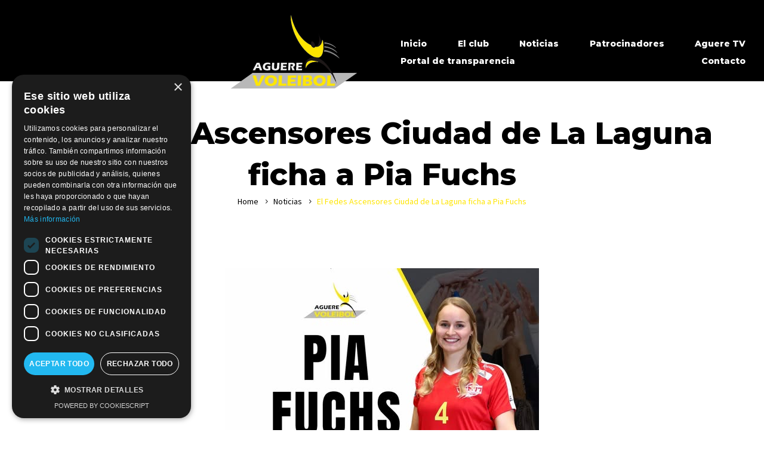

--- FILE ---
content_type: text/html; charset=UTF-8
request_url: https://cvaguere.com/el-fedes-ascensores-ciudad-de-la-laguna-ficha-a-pia-fuchs/
body_size: 17758
content:
<!DOCTYPE html>
<!--[if IE 7]>
<html class="ie ie7" lang="es" xmlns:og="https://ogp.me/ns#" xmlns:fb="https://ogp.me/ns/fb#">
<![endif]-->
<!--[if IE 8]>
<html class="ie ie8" lang="es" xmlns:og="https://ogp.me/ns#" xmlns:fb="https://ogp.me/ns/fb#">
<![endif]-->
<!--[if !(IE 7) | !(IE 8) ]><!-->
<html lang="es" xmlns:og="https://ogp.me/ns#" xmlns:fb="https://ogp.me/ns/fb#">
<!--<![endif]-->
<head>
	<meta charset="UTF-8">
	<meta name="viewport" content="width=device-width, initial-scale=1.0" />
	<link rel="profile" href="https://gmpg.org/xfn/11">
	<link rel="pingback" href="https://cvaguere.com/xmlrpc.php">
	<title>El Fedes Ascensores Ciudad de La Laguna ficha a Pia Fuchs &#8211; Club Voleibol Aguere</title>
<meta name='robots' content='max-image-preview:large' />
<script type='text/javascript' charset='UTF-8' data-cs-platform='wordpress' src='https://cdn.cookie-script.com/s/6ee704e2bb49f18b05f5986fc6c4c4ad.js' id='cookie_script-js-with'></script><link rel='dns-prefetch' href='//fonts.googleapis.com' />
<link rel="alternate" type="application/rss+xml" title="Club Voleibol Aguere &raquo; Feed" href="https://cvaguere.com/feed/" />
<link rel="alternate" title="oEmbed (JSON)" type="application/json+oembed" href="https://cvaguere.com/wp-json/oembed/1.0/embed?url=https%3A%2F%2Fcvaguere.com%2Fel-fedes-ascensores-ciudad-de-la-laguna-ficha-a-pia-fuchs%2F" />
<link rel="alternate" title="oEmbed (XML)" type="text/xml+oembed" href="https://cvaguere.com/wp-json/oembed/1.0/embed?url=https%3A%2F%2Fcvaguere.com%2Fel-fedes-ascensores-ciudad-de-la-laguna-ficha-a-pia-fuchs%2F&#038;format=xml" />
<style id='wp-img-auto-sizes-contain-inline-css' type='text/css'>
img:is([sizes=auto i],[sizes^="auto," i]){contain-intrinsic-size:3000px 1500px}
/*# sourceURL=wp-img-auto-sizes-contain-inline-css */
</style>
<link rel='stylesheet' id='thegem-preloader-css' href='https://cvaguere.com/wp-content/themes/thegem/css/thegem-preloader.css?ver=5.11.0' type='text/css' media='all' />
<style id='thegem-preloader-inline-css' type='text/css'>

		body:not(.compose-mode) .gem-icon-style-gradient span,
		body:not(.compose-mode) .gem-icon .gem-icon-half-1,
		body:not(.compose-mode) .gem-icon .gem-icon-half-2 {
			opacity: 0 !important;
			}
/*# sourceURL=thegem-preloader-inline-css */
</style>
<link rel='stylesheet' id='thegem-reset-css' href='https://cvaguere.com/wp-content/themes/thegem/css/thegem-reset.css?ver=5.11.0' type='text/css' media='all' />
<link rel='stylesheet' id='thegem-grid-css' href='https://cvaguere.com/wp-content/themes/thegem/css/thegem-grid.css?ver=5.11.0' type='text/css' media='all' />
<link rel='stylesheet' id='thegem-custom-header-css' href='https://cvaguere.com/wp-content/themes/thegem/css/thegem-custom-header.css?ver=5.11.0' type='text/css' media='all' />
<link rel='stylesheet' id='thegem-style-css' href='https://cvaguere.com/wp-content/themes/thegem/style.css?ver=5.11.0' type='text/css' media='all' />
<link rel='stylesheet' id='thegem-widgets-css' href='https://cvaguere.com/wp-content/themes/thegem/css/thegem-widgets.css?ver=5.11.0' type='text/css' media='all' />
<link rel='stylesheet' id='thegem-new-css-css' href='https://cvaguere.com/wp-content/themes/thegem/css/thegem-new-css.css?ver=5.11.0' type='text/css' media='all' />
<link rel='stylesheet' id='perevazka-css-css-css' href='https://cvaguere.com/wp-content/themes/thegem/css/thegem-perevazka-css.css?ver=5.11.0' type='text/css' media='all' />
<link rel='stylesheet' id='thegem-google-fonts-css' href='//fonts.googleapis.com/css?family=Source+Sans+Pro%3A200%2C200italic%2C300%2C300italic%2C400%2C400italic%2C600%2C600italic%2C700%2C700italic%2C900%2C900italic%7CMontserrat%3A100%2C200%2C300%2C400%2C500%2C600%2C700%2C800%2C900%2C100italic%2C200italic%2C300italic%2C400italic%2C500italic%2C600italic%2C700italic%2C800italic%2C900italic&#038;subset=cyrillic%2Ccyrillic-ext%2Cgreek%2Cgreek-ext%2Clatin%2Clatin-ext%2Cvietnamese&#038;ver=6.9' type='text/css' media='all' />
<link rel='stylesheet' id='thegem-custom-css' href='https://cvaguere.com/wp-content/uploads/thegem/css/custom-PsQPPkEz.css?ver=5.11.0' type='text/css' media='all' />
<style id='thegem-custom-inline-css' type='text/css'>
.vc_custom_1741865537226{padding-top: 15px !important;padding-bottom: 15px !important;background-color: #27272700 !important;border-color: rgba(182,197,201,0.3) !important;}
.vc_custom_1741865351507{border-bottom-width: 1px !important;padding-top: 15px !important;padding-bottom: 15px !important;background-color: #272727A6 !important;border-bottom-style: solid !important;border-color: rgba(182,197,201,0.3) !important;}
.vc_custom_1741866775424{background-color: #000000 !important;}.vc_custom_1741345462425{background-color: #FFFFFF !important;}
body .breadcrumbs .current {	color: #FFE500FF;	border-bottom: 3px solid #FFE500FF;}body .breadcrumbs a:hover {	color: #FFE500FF;}body .page-title-block .breadcrumbs-container{	text-align: center;}.page-breadcrumbs ul li a,.page-breadcrumbs ul li:not(:last-child):after{	color: #99A9B5FF;}.page-breadcrumbs ul li{	color: #3C3950FF;}.page-breadcrumbs ul li a:hover{	color: #3C3950FF;}.block-content {padding-top: 50px;}.block-content:last-of-type {padding-bottom: 110px;}.gem-slideshow,.slideshow-preloader {}#top-area {	display: block;}.header-background:before {	opacity: 0;}.header-sticky-template.header-sticked .header-background:before {	opacity: 0.8;}:root {	--header-builder-light-color: #FFFFFF;}:root {	--header-builder-light-color-hover: #464645;}@media (max-width: 991px) {#page-title {}.page-title-inner, body .breadcrumbs{padding-left: 0px;padding-right: 0px;}.page-title-excerpt {margin-top: 18px;}#page-title .page-title-title {margin-top: 0px;}.block-content {}.block-content:last-of-type {}#top-area {	display: block;}}@media (max-width: 767px) {#page-title {}.page-title-inner,body .breadcrumbs{padding-left: 0px;padding-right: 0px;}.page-title-excerpt {margin-top: 18px;}#page-title .page-title-title {margin-top: 0px;}.block-content {}.block-content:last-of-type {}#top-area {	display: block;}}
/*# sourceURL=thegem-custom-inline-css */
</style>
<link rel='stylesheet' id='js_composer_front-css' href='https://cvaguere.com/wp-content/plugins/js_composer/assets/css/js_composer.min.css?ver=8.7.2' type='text/css' media='all' />
<link rel='stylesheet' id='thegem_js_composer_front-css' href='https://cvaguere.com/wp-content/themes/thegem/css/thegem-js_composer_columns.css?ver=5.11.0' type='text/css' media='all' />
<link rel='stylesheet' id='thegem-additional-blog-1-css' href='https://cvaguere.com/wp-content/themes/thegem/css/thegem-additional-blog-1.css?ver=5.11.0' type='text/css' media='all' />
<link rel='stylesheet' id='thegem-te-logo-css' href='https://cvaguere.com/wp-content/plugins/thegem-elements/inc/templates/elements/logo/css/logo.css?ver=6.9' type='text/css' media='all' />
<link rel='stylesheet' id='thegem-te-menu-css' href='https://cvaguere.com/wp-content/plugins/thegem-elements/inc/templates/elements/menu/css/menu.css?ver=6.9' type='text/css' media='all' />
<link rel='stylesheet' id='thegem-te-menu-default-css' href='https://cvaguere.com/wp-content/plugins/thegem-elements/inc/templates/elements/menu/css/menu-default.css?ver=6.9' type='text/css' media='all' />
<link rel='stylesheet' id='thegem-te-menu-overlay-css' href='https://cvaguere.com/wp-content/plugins/thegem-elements/inc/templates/elements/menu/css/menu-overlay.css?ver=6.9' type='text/css' media='all' />
<link rel='stylesheet' id='icons-thegem-header-css' href='https://cvaguere.com/wp-content/themes/thegem/css/icons-thegem-header.css?ver=5.11.0' type='text/css' media='all' />
<link rel='stylesheet' id='thegem-te-icon-css' href='https://cvaguere.com/wp-content/plugins/thegem-elements/inc/templates/elements/icon/css/icon.css?ver=6.9' type='text/css' media='all' />
<link rel='stylesheet' id='jquery-fancybox-css' href='https://cvaguere.com/wp-content/themes/thegem/js/fancyBox/jquery.fancybox.min.css?ver=5.11.0' type='text/css' media='all' />
<link rel='stylesheet' id='thegem-vc_elements-css' href='https://cvaguere.com/wp-content/themes/thegem/css/thegem-vc_elements.css?ver=5.11.0' type='text/css' media='all' />
<style id='wp-emoji-styles-inline-css' type='text/css'>

	img.wp-smiley, img.emoji {
		display: inline !important;
		border: none !important;
		box-shadow: none !important;
		height: 1em !important;
		width: 1em !important;
		margin: 0 0.07em !important;
		vertical-align: -0.1em !important;
		background: none !important;
		padding: 0 !important;
	}
/*# sourceURL=wp-emoji-styles-inline-css */
</style>
<link rel='stylesheet' id='wp-block-library-css' href='https://cvaguere.com/wp-includes/css/dist/block-library/style.min.css?ver=6.9' type='text/css' media='all' />
<style id='wp-block-heading-inline-css' type='text/css'>
h1:where(.wp-block-heading).has-background,h2:where(.wp-block-heading).has-background,h3:where(.wp-block-heading).has-background,h4:where(.wp-block-heading).has-background,h5:where(.wp-block-heading).has-background,h6:where(.wp-block-heading).has-background{padding:1.25em 2.375em}h1.has-text-align-left[style*=writing-mode]:where([style*=vertical-lr]),h1.has-text-align-right[style*=writing-mode]:where([style*=vertical-rl]),h2.has-text-align-left[style*=writing-mode]:where([style*=vertical-lr]),h2.has-text-align-right[style*=writing-mode]:where([style*=vertical-rl]),h3.has-text-align-left[style*=writing-mode]:where([style*=vertical-lr]),h3.has-text-align-right[style*=writing-mode]:where([style*=vertical-rl]),h4.has-text-align-left[style*=writing-mode]:where([style*=vertical-lr]),h4.has-text-align-right[style*=writing-mode]:where([style*=vertical-rl]),h5.has-text-align-left[style*=writing-mode]:where([style*=vertical-lr]),h5.has-text-align-right[style*=writing-mode]:where([style*=vertical-rl]),h6.has-text-align-left[style*=writing-mode]:where([style*=vertical-lr]),h6.has-text-align-right[style*=writing-mode]:where([style*=vertical-rl]){rotate:180deg}
/*# sourceURL=https://cvaguere.com/wp-includes/blocks/heading/style.min.css */
</style>
<style id='wp-block-list-inline-css' type='text/css'>
ol,ul{box-sizing:border-box}:root :where(.wp-block-list.has-background){padding:1.25em 2.375em}
/*# sourceURL=https://cvaguere.com/wp-includes/blocks/list/style.min.css */
</style>
<style id='wp-block-paragraph-inline-css' type='text/css'>
.is-small-text{font-size:.875em}.is-regular-text{font-size:1em}.is-large-text{font-size:2.25em}.is-larger-text{font-size:3em}.has-drop-cap:not(:focus):first-letter{float:left;font-size:8.4em;font-style:normal;font-weight:100;line-height:.68;margin:.05em .1em 0 0;text-transform:uppercase}body.rtl .has-drop-cap:not(:focus):first-letter{float:none;margin-left:.1em}p.has-drop-cap.has-background{overflow:hidden}:root :where(p.has-background){padding:1.25em 2.375em}:where(p.has-text-color:not(.has-link-color)) a{color:inherit}p.has-text-align-left[style*="writing-mode:vertical-lr"],p.has-text-align-right[style*="writing-mode:vertical-rl"]{rotate:180deg}
/*# sourceURL=https://cvaguere.com/wp-includes/blocks/paragraph/style.min.css */
</style>
<style id='global-styles-inline-css' type='text/css'>
:root{--wp--preset--aspect-ratio--square: 1;--wp--preset--aspect-ratio--4-3: 4/3;--wp--preset--aspect-ratio--3-4: 3/4;--wp--preset--aspect-ratio--3-2: 3/2;--wp--preset--aspect-ratio--2-3: 2/3;--wp--preset--aspect-ratio--16-9: 16/9;--wp--preset--aspect-ratio--9-16: 9/16;--wp--preset--color--black: #000000;--wp--preset--color--cyan-bluish-gray: #abb8c3;--wp--preset--color--white: #ffffff;--wp--preset--color--pale-pink: #f78da7;--wp--preset--color--vivid-red: #cf2e2e;--wp--preset--color--luminous-vivid-orange: #ff6900;--wp--preset--color--luminous-vivid-amber: #fcb900;--wp--preset--color--light-green-cyan: #7bdcb5;--wp--preset--color--vivid-green-cyan: #00d084;--wp--preset--color--pale-cyan-blue: #8ed1fc;--wp--preset--color--vivid-cyan-blue: #0693e3;--wp--preset--color--vivid-purple: #9b51e0;--wp--preset--gradient--vivid-cyan-blue-to-vivid-purple: linear-gradient(135deg,rgb(6,147,227) 0%,rgb(155,81,224) 100%);--wp--preset--gradient--light-green-cyan-to-vivid-green-cyan: linear-gradient(135deg,rgb(122,220,180) 0%,rgb(0,208,130) 100%);--wp--preset--gradient--luminous-vivid-amber-to-luminous-vivid-orange: linear-gradient(135deg,rgb(252,185,0) 0%,rgb(255,105,0) 100%);--wp--preset--gradient--luminous-vivid-orange-to-vivid-red: linear-gradient(135deg,rgb(255,105,0) 0%,rgb(207,46,46) 100%);--wp--preset--gradient--very-light-gray-to-cyan-bluish-gray: linear-gradient(135deg,rgb(238,238,238) 0%,rgb(169,184,195) 100%);--wp--preset--gradient--cool-to-warm-spectrum: linear-gradient(135deg,rgb(74,234,220) 0%,rgb(151,120,209) 20%,rgb(207,42,186) 40%,rgb(238,44,130) 60%,rgb(251,105,98) 80%,rgb(254,248,76) 100%);--wp--preset--gradient--blush-light-purple: linear-gradient(135deg,rgb(255,206,236) 0%,rgb(152,150,240) 100%);--wp--preset--gradient--blush-bordeaux: linear-gradient(135deg,rgb(254,205,165) 0%,rgb(254,45,45) 50%,rgb(107,0,62) 100%);--wp--preset--gradient--luminous-dusk: linear-gradient(135deg,rgb(255,203,112) 0%,rgb(199,81,192) 50%,rgb(65,88,208) 100%);--wp--preset--gradient--pale-ocean: linear-gradient(135deg,rgb(255,245,203) 0%,rgb(182,227,212) 50%,rgb(51,167,181) 100%);--wp--preset--gradient--electric-grass: linear-gradient(135deg,rgb(202,248,128) 0%,rgb(113,206,126) 100%);--wp--preset--gradient--midnight: linear-gradient(135deg,rgb(2,3,129) 0%,rgb(40,116,252) 100%);--wp--preset--font-size--small: 13px;--wp--preset--font-size--medium: 20px;--wp--preset--font-size--large: 36px;--wp--preset--font-size--x-large: 42px;--wp--preset--spacing--20: 0.44rem;--wp--preset--spacing--30: 0.67rem;--wp--preset--spacing--40: 1rem;--wp--preset--spacing--50: 1.5rem;--wp--preset--spacing--60: 2.25rem;--wp--preset--spacing--70: 3.38rem;--wp--preset--spacing--80: 5.06rem;--wp--preset--shadow--natural: 6px 6px 9px rgba(0, 0, 0, 0.2);--wp--preset--shadow--deep: 12px 12px 50px rgba(0, 0, 0, 0.4);--wp--preset--shadow--sharp: 6px 6px 0px rgba(0, 0, 0, 0.2);--wp--preset--shadow--outlined: 6px 6px 0px -3px rgb(255, 255, 255), 6px 6px rgb(0, 0, 0);--wp--preset--shadow--crisp: 6px 6px 0px rgb(0, 0, 0);}:where(.is-layout-flex){gap: 0.5em;}:where(.is-layout-grid){gap: 0.5em;}body .is-layout-flex{display: flex;}.is-layout-flex{flex-wrap: wrap;align-items: center;}.is-layout-flex > :is(*, div){margin: 0;}body .is-layout-grid{display: grid;}.is-layout-grid > :is(*, div){margin: 0;}:where(.wp-block-columns.is-layout-flex){gap: 2em;}:where(.wp-block-columns.is-layout-grid){gap: 2em;}:where(.wp-block-post-template.is-layout-flex){gap: 1.25em;}:where(.wp-block-post-template.is-layout-grid){gap: 1.25em;}.has-black-color{color: var(--wp--preset--color--black) !important;}.has-cyan-bluish-gray-color{color: var(--wp--preset--color--cyan-bluish-gray) !important;}.has-white-color{color: var(--wp--preset--color--white) !important;}.has-pale-pink-color{color: var(--wp--preset--color--pale-pink) !important;}.has-vivid-red-color{color: var(--wp--preset--color--vivid-red) !important;}.has-luminous-vivid-orange-color{color: var(--wp--preset--color--luminous-vivid-orange) !important;}.has-luminous-vivid-amber-color{color: var(--wp--preset--color--luminous-vivid-amber) !important;}.has-light-green-cyan-color{color: var(--wp--preset--color--light-green-cyan) !important;}.has-vivid-green-cyan-color{color: var(--wp--preset--color--vivid-green-cyan) !important;}.has-pale-cyan-blue-color{color: var(--wp--preset--color--pale-cyan-blue) !important;}.has-vivid-cyan-blue-color{color: var(--wp--preset--color--vivid-cyan-blue) !important;}.has-vivid-purple-color{color: var(--wp--preset--color--vivid-purple) !important;}.has-black-background-color{background-color: var(--wp--preset--color--black) !important;}.has-cyan-bluish-gray-background-color{background-color: var(--wp--preset--color--cyan-bluish-gray) !important;}.has-white-background-color{background-color: var(--wp--preset--color--white) !important;}.has-pale-pink-background-color{background-color: var(--wp--preset--color--pale-pink) !important;}.has-vivid-red-background-color{background-color: var(--wp--preset--color--vivid-red) !important;}.has-luminous-vivid-orange-background-color{background-color: var(--wp--preset--color--luminous-vivid-orange) !important;}.has-luminous-vivid-amber-background-color{background-color: var(--wp--preset--color--luminous-vivid-amber) !important;}.has-light-green-cyan-background-color{background-color: var(--wp--preset--color--light-green-cyan) !important;}.has-vivid-green-cyan-background-color{background-color: var(--wp--preset--color--vivid-green-cyan) !important;}.has-pale-cyan-blue-background-color{background-color: var(--wp--preset--color--pale-cyan-blue) !important;}.has-vivid-cyan-blue-background-color{background-color: var(--wp--preset--color--vivid-cyan-blue) !important;}.has-vivid-purple-background-color{background-color: var(--wp--preset--color--vivid-purple) !important;}.has-black-border-color{border-color: var(--wp--preset--color--black) !important;}.has-cyan-bluish-gray-border-color{border-color: var(--wp--preset--color--cyan-bluish-gray) !important;}.has-white-border-color{border-color: var(--wp--preset--color--white) !important;}.has-pale-pink-border-color{border-color: var(--wp--preset--color--pale-pink) !important;}.has-vivid-red-border-color{border-color: var(--wp--preset--color--vivid-red) !important;}.has-luminous-vivid-orange-border-color{border-color: var(--wp--preset--color--luminous-vivid-orange) !important;}.has-luminous-vivid-amber-border-color{border-color: var(--wp--preset--color--luminous-vivid-amber) !important;}.has-light-green-cyan-border-color{border-color: var(--wp--preset--color--light-green-cyan) !important;}.has-vivid-green-cyan-border-color{border-color: var(--wp--preset--color--vivid-green-cyan) !important;}.has-pale-cyan-blue-border-color{border-color: var(--wp--preset--color--pale-cyan-blue) !important;}.has-vivid-cyan-blue-border-color{border-color: var(--wp--preset--color--vivid-cyan-blue) !important;}.has-vivid-purple-border-color{border-color: var(--wp--preset--color--vivid-purple) !important;}.has-vivid-cyan-blue-to-vivid-purple-gradient-background{background: var(--wp--preset--gradient--vivid-cyan-blue-to-vivid-purple) !important;}.has-light-green-cyan-to-vivid-green-cyan-gradient-background{background: var(--wp--preset--gradient--light-green-cyan-to-vivid-green-cyan) !important;}.has-luminous-vivid-amber-to-luminous-vivid-orange-gradient-background{background: var(--wp--preset--gradient--luminous-vivid-amber-to-luminous-vivid-orange) !important;}.has-luminous-vivid-orange-to-vivid-red-gradient-background{background: var(--wp--preset--gradient--luminous-vivid-orange-to-vivid-red) !important;}.has-very-light-gray-to-cyan-bluish-gray-gradient-background{background: var(--wp--preset--gradient--very-light-gray-to-cyan-bluish-gray) !important;}.has-cool-to-warm-spectrum-gradient-background{background: var(--wp--preset--gradient--cool-to-warm-spectrum) !important;}.has-blush-light-purple-gradient-background{background: var(--wp--preset--gradient--blush-light-purple) !important;}.has-blush-bordeaux-gradient-background{background: var(--wp--preset--gradient--blush-bordeaux) !important;}.has-luminous-dusk-gradient-background{background: var(--wp--preset--gradient--luminous-dusk) !important;}.has-pale-ocean-gradient-background{background: var(--wp--preset--gradient--pale-ocean) !important;}.has-electric-grass-gradient-background{background: var(--wp--preset--gradient--electric-grass) !important;}.has-midnight-gradient-background{background: var(--wp--preset--gradient--midnight) !important;}.has-small-font-size{font-size: var(--wp--preset--font-size--small) !important;}.has-medium-font-size{font-size: var(--wp--preset--font-size--medium) !important;}.has-large-font-size{font-size: var(--wp--preset--font-size--large) !important;}.has-x-large-font-size{font-size: var(--wp--preset--font-size--x-large) !important;}
/*# sourceURL=global-styles-inline-css */
</style>

<style id='classic-theme-styles-inline-css' type='text/css'>
/*! This file is auto-generated */
.wp-block-button__link{color:#fff;background-color:#32373c;border-radius:9999px;box-shadow:none;text-decoration:none;padding:calc(.667em + 2px) calc(1.333em + 2px);font-size:1.125em}.wp-block-file__button{background:#32373c;color:#fff;text-decoration:none}
/*# sourceURL=/wp-includes/css/classic-themes.min.css */
</style>
<link rel='stylesheet' id='contact-form-7-css' href='https://cvaguere.com/wp-content/plugins/contact-form-7/includes/css/styles.css?ver=6.1.4' type='text/css' media='all' />
<script type="text/javascript">function fullHeightRow() {
			var fullHeight,
				offsetTop,
				element = document.getElementsByClassName('vc_row-o-full-height')[0];
			if (element) {
				fullHeight = window.innerHeight;
				offsetTop = window.pageYOffset + element.getBoundingClientRect().top;
				if (offsetTop < fullHeight) {
					fullHeight = 100 - offsetTop / (fullHeight / 100);
					element.style.minHeight = fullHeight + 'vh'
				}
			}
		}</script><script type="text/javascript" src="https://cvaguere.com/wp-includes/js/jquery/jquery.min.js?ver=3.7.1" id="jquery-core-js"></script>
<script type="text/javascript" src="https://cvaguere.com/wp-includes/js/jquery/jquery-migrate.min.js?ver=3.4.1" id="jquery-migrate-js"></script>
<script></script><link rel="https://api.w.org/" href="https://cvaguere.com/wp-json/" /><link rel="alternate" title="JSON" type="application/json" href="https://cvaguere.com/wp-json/wp/v2/posts/5604" /><link rel="EditURI" type="application/rsd+xml" title="RSD" href="https://cvaguere.com/xmlrpc.php?rsd" />
<meta name="generator" content="WordPress 6.9" />
<link rel="canonical" href="https://cvaguere.com/el-fedes-ascensores-ciudad-de-la-laguna-ficha-a-pia-fuchs/" />
<link rel='shortlink' href='https://cvaguere.com/?p=5604' />
<!-- Google tag (gtag.js) -->
<script async src="https://www.googletagmanager.com/gtag/js?id=G-X7KHXQ9B3J"></script>
<script>
  window.dataLayer = window.dataLayer || [];
  function gtag(){dataLayer.push(arguments);}
  gtag('js', new Date());

  gtag('config', 'G-X7KHXQ9B3J');
</script><meta name="generator" content="Powered by WPBakery Page Builder - drag and drop page builder for WordPress."/>
<link rel="icon" href="https://cvaguere.com/wp-content/uploads/2019/08/favicon.png" sizes="32x32" />
<link rel="icon" href="https://cvaguere.com/wp-content/uploads/2019/08/favicon.png" sizes="192x192" />
<link rel="apple-touch-icon" href="https://cvaguere.com/wp-content/uploads/2019/08/favicon.png" />
<meta name="msapplication-TileImage" content="https://cvaguere.com/wp-content/uploads/2019/08/favicon.png" />
<script>if(document.querySelector('[data-type="vc_custom-css"]')) {document.head.appendChild(document.querySelector('[data-type="vc_custom-css"]'));}</script><noscript><style> .wpb_animate_when_almost_visible { opacity: 1; }</style></noscript>
<meta property="og:title" content="El Fedes Ascensores Ciudad de La Laguna ficha a Pia Fuchs"/>
<meta property="og:description" content="La jugadora alemana llega al Ríos Tejera para reforzar al equipo aurinegro"/>
<meta property="og:site_name" content="Club Voleibol Aguere"/>
<meta property="og:type" content="article"/>
<meta property="og:url" content="https://cvaguere.com/el-fedes-ascensores-ciudad-de-la-laguna-ficha-a-pia-fuchs/"/>
<meta property="og:image" content="https://cvaguere.com/wp-content/uploads/2024/01/481553439_1173571957904845_4296790363524747117_n.jpg"/>

<meta itemprop="name" content="El Fedes Ascensores Ciudad de La Laguna ficha a Pia Fuchs"/>
<meta itemprop="description" content="La jugadora alemana llega al Ríos Tejera para reforzar al equipo aurinegro"/>
<meta itemprop="image" content="https://cvaguere.com/wp-content/uploads/2024/01/481553439_1173571957904845_4296790363524747117_n.jpg"/>
	<link rel='stylesheet' id='mediaelement-css' href='https://cvaguere.com/wp-includes/js/mediaelement/mediaelementplayer-legacy.min.css?ver=4.2.17' type='text/css' media='all' />
<link rel='stylesheet' id='wp-mediaelement-css' href='https://cvaguere.com/wp-content/themes/thegem/css/wp-mediaelement.css?ver=5.11.0' type='text/css' media='all' />
<link rel='stylesheet' id='thegem-blog-css' href='https://cvaguere.com/wp-content/themes/thegem/css/thegem-blog.css?ver=5.11.0' type='text/css' media='all' />
</head>


<body class="wp-singular post-template-default single single-post postid-5604 single-format-standard wp-theme-thegem wpb-js-composer js-comp-ver-8.7.2 vc_responsive">

	<script type="text/javascript">
		var gemSettings = {"isTouch":"","forcedLasyDisabled":"","tabletPortrait":"","tabletLandscape":"","topAreaMobileDisable":"","parallaxDisabled":"","fillTopArea":"","themePath":"https:\/\/cvaguere.com\/wp-content\/themes\/thegem","rootUrl":"https:\/\/cvaguere.com","mobileEffectsEnabled":"","isRTL":""};
		(function() {
    function isTouchDevice() {
        return (('ontouchstart' in window) ||
            (navigator.MaxTouchPoints > 0) ||
            (navigator.msMaxTouchPoints > 0));
    }

    window.gemSettings.isTouch = isTouchDevice();

    function userAgentDetection() {
        var ua = navigator.userAgent.toLowerCase(),
        platform = navigator.platform.toLowerCase(),
        UA = ua.match(/(opera|ie|firefox|chrome|version)[\s\/:]([\w\d\.]+)?.*?(safari|version[\s\/:]([\w\d\.]+)|$)/) || [null, 'unknown', 0],
        mode = UA[1] == 'ie' && document.documentMode;

        window.gemBrowser = {
            name: (UA[1] == 'version') ? UA[3] : UA[1],
            version: UA[2],
            platform: {
                name: ua.match(/ip(?:ad|od|hone)/) ? 'ios' : (ua.match(/(?:webos|android)/) || platform.match(/mac|win|linux/) || ['other'])[0]
                }
        };
            }

    window.updateGemClientSize = function() {
        if (window.gemOptions == null || window.gemOptions == undefined) {
            window.gemOptions = {
                first: false,
                clientWidth: 0,
                clientHeight: 0,
                innerWidth: -1
            };
        }

        window.gemOptions.clientWidth = window.innerWidth || document.documentElement.clientWidth;
        if (document.body != null && !window.gemOptions.clientWidth) {
            window.gemOptions.clientWidth = document.body.clientWidth;
        }

        window.gemOptions.clientHeight = window.innerHeight || document.documentElement.clientHeight;
        if (document.body != null && !window.gemOptions.clientHeight) {
            window.gemOptions.clientHeight = document.body.clientHeight;
        }
    };

    window.updateGemInnerSize = function(width) {
        window.gemOptions.innerWidth = width != undefined ? width : (document.body != null ? document.body.clientWidth : 0);
    };

    userAgentDetection();
    window.updateGemClientSize(true);

    window.gemSettings.lasyDisabled = window.gemSettings.forcedLasyDisabled || (!window.gemSettings.mobileEffectsEnabled && (window.gemSettings.isTouch || window.gemOptions.clientWidth <= 800));
})();
		(function() {
    if (window.gemBrowser.name == 'safari') {
        try {
            var safariVersion = parseInt(window.gemBrowser.version);
        } catch(e) {
            var safariVersion = 0;
        }
        if (safariVersion >= 9) {
            window.gemSettings.parallaxDisabled = true;
            window.gemSettings.fillTopArea = true;
        }
    }
})();
		(function() {
    var fullwithData = {
        page: null,
        pageWidth: 0,
        pageOffset: {},
        fixVcRow: true,
        pagePaddingLeft: 0
    };

    function updateFullwidthData() {
        fullwithData.pageOffset = fullwithData.page.getBoundingClientRect();
        fullwithData.pageWidth = parseFloat(fullwithData.pageOffset.width);
        fullwithData.pagePaddingLeft = 0;

        if (fullwithData.page.className.indexOf('vertical-header') != -1) {
            fullwithData.pagePaddingLeft = 45;
            if (fullwithData.pageWidth >= 1600) {
                fullwithData.pagePaddingLeft = 360;
            }
            if (fullwithData.pageWidth < 980) {
                fullwithData.pagePaddingLeft = 0;
            }
        }
    }

    function gem_fix_fullwidth_position(element) {
        if (element == null) {
            return false;
        }

        if (fullwithData.page == null) {
            fullwithData.page = document.getElementById('page');
            updateFullwidthData();
        }

        /*if (fullwithData.pageWidth < 1170) {
            return false;
        }*/

        if (!fullwithData.fixVcRow) {
            return false;
        }

        if (element.previousElementSibling != null && element.previousElementSibling != undefined && element.previousElementSibling.className.indexOf('fullwidth-block') == -1) {
            var elementParentViewportOffset = element.previousElementSibling.getBoundingClientRect();
        } else {
            var elementParentViewportOffset = element.parentNode.getBoundingClientRect();
        }

        /*if (elementParentViewportOffset.top > window.gemOptions.clientHeight) {
            fullwithData.fixVcRow = false;
            return false;
        }*/

        if (element.className.indexOf('vc_row') != -1) {
            var elementMarginLeft = -21;
            var elementMarginRight = -21;
        } else {
            var elementMarginLeft = 0;
            var elementMarginRight = 0;
        }

        var offset = parseInt(fullwithData.pageOffset.left + 0.5) - parseInt((elementParentViewportOffset.left < 0 ? 0 : elementParentViewportOffset.left) + 0.5) - elementMarginLeft + fullwithData.pagePaddingLeft;
        var offsetKey = window.gemSettings.isRTL ? 'right' : 'left';

        element.style.position = 'relative';
        element.style[offsetKey] = offset + 'px';
        element.style.width = fullwithData.pageWidth - fullwithData.pagePaddingLeft + 'px';

        if (element.className.indexOf('vc_row') == -1) {
            element.setAttribute('data-fullwidth-updated', 1);
        }

        if (element.className.indexOf('vc_row') != -1 && element.className.indexOf('vc_section') == -1 && !element.hasAttribute('data-vc-stretch-content')) {
            var el_full = element.parentNode.querySelector('.vc_row-full-width-before');
            var padding = -1 * offset;
            0 > padding && (padding = 0);
            var paddingRight = fullwithData.pageWidth - padding - el_full.offsetWidth + elementMarginLeft + elementMarginRight;
            0 > paddingRight && (paddingRight = 0);
            element.style.paddingLeft = padding + 'px';
            element.style.paddingRight = paddingRight + 'px';
        }
    }

    window.gem_fix_fullwidth_position = gem_fix_fullwidth_position;

    document.addEventListener('DOMContentLoaded', function() {
        var classes = [];

        if (window.gemSettings.isTouch) {
            document.body.classList.add('thegem-touch');
        }

        if (window.gemSettings.lasyDisabled && !window.gemSettings.forcedLasyDisabled) {
            document.body.classList.add('thegem-effects-disabled');
        }
    });

    if (window.gemSettings.parallaxDisabled) {
        var head  = document.getElementsByTagName('head')[0],
            link  = document.createElement('style');
        link.rel  = 'stylesheet';
        link.type = 'text/css';
        link.innerHTML = ".fullwidth-block.fullwidth-block-parallax-fixed .fullwidth-block-background { background-attachment: scroll !important; }";
        head.appendChild(link);
    }
})();

(function() {
    setTimeout(function() {
        var preloader = document.getElementById('page-preloader');
        if (preloader != null && preloader != undefined) {
            preloader.className += ' preloader-loaded';
        }
    }, window.pagePreloaderHideTime || 1000);
})();
	</script>
	


<div id="page" class="layout-fullwidth header-style-3">

	<a href="#main" class="scroll-to-content">Skip to main content</a>

			<a href="#page" class="scroll-top-button">Scroll Top</a>
	
	
	<header id="site-header" class="site-header header-sticky header-transparent header-with-sticky-template" role="banner">
	<div class="header-wrapper"><div class="header-background">
		<div class="fullwidth-content">
			<div class="thegem-template-wrapper thegem-template-header thegem-template-1132">
									<div class="wpb-content-wrapper"><div class="vc_row-full-width-before"></div><div id="vc_row-6952e90c3ff9f" data-vc-full-width="true" data-vc-full-width-init="false" data-vc-stretch-content="true" class="vc_row wpb_row vc_row-fluid vc_custom_1741865537226 thegem-custom-6952e90c3ff764041 vc_row-has-fill vc_row-o-equal-height vc_row-o-content-middle vc_row-flex"><div class="wpb_column vc_column_container vc_col-sm-6 vc_col-xs-12 thegem-custom-6952e90c43d1c4375 gem-content-alignment-right" ><div class="vc_column-inner thegem-custom-inner-6952e90c43d1d "><style>
.thegem-template-wrapper .wpb_wrapper.thegem-custom-6952e90c43d1c4375{display: flex !important;height: 100%;}.thegem-template-wrapper .wpb_wrapper.thegem-custom-6952e90c43d1c4375{flex-direction: row !important;}.thegem-template-wrapper .wpb_wrapper.thegem-custom-6952e90c43d1c4375{flex-wrap: wrap !important;}.thegem-template-wrapper .wpb_wrapper.thegem-custom-6952e90c43d1c4375{align-items: center !important;}.thegem-template-wrapper .wpb_wrapper.thegem-custom-6952e90c43d1c4375{justify-content: flex-end !important;}</style><div class="wpb_wrapper thegem-custom-6952e90c43d1c4375"><style>@media screen and (max-width: 1023px) {.thegem-te-logo.thegem-custom-6952e90c43eb05908{display: block!important;}}@media screen and (max-width: 767px) {.thegem-te-logo.thegem-custom-6952e90c43eb05908{display: block!important;}}@media screen and (max-width: 1023px) {.thegem-te-logo.thegem-custom-6952e90c43eb05908{position: relative !important;}}@media screen and (max-width: 767px) {.thegem-te-logo.thegem-custom-6952e90c43eb05908{position: relative !important;}}@media screen and (max-width: 1023px) {.thegem-te-logo.thegem-custom-6952e90c43eb05908{order: 1 !important;}}@media screen and (max-width: 767px) {.thegem-te-logo.thegem-custom-6952e90c43eb05908{order: 1 !important;}}.thegem-te-logo.thegem-custom-6952e90c43eb05908{margin: 0; margin-left: auto; left:auto; right:auto; transform: none;}@media screen and (max-width: 767px) {.thegem-te-logo.thegem-custom-6952e90c43eb05908{margin: 0; margin-right: auto; left:auto; right:auto; transform: none;}}.thegem-te-logo.thegem-custom-6952e90c43eb05908{align-self: center;}.thegem-te-logo.thegem-custom-6952e90c43eb05908{padding-left: 40px !important;}@media screen and (max-width: 1023px) {.thegem-te-logo.thegem-custom-6952e90c43eb05908{padding-left: 5px !important;}}@media screen and (max-width: 767px) {.thegem-te-logo.thegem-custom-6952e90c43eb05908{padding-left: 5px !important;}}.thegem-te-logo.thegem-custom-6952e90c43eb05908{padding-right: 5px !important;}@media screen and (max-width: 1023px) {.thegem-te-logo.thegem-custom-6952e90c43eb05908{padding-right: 5px !important;}}@media screen and (max-width: 767px) {.thegem-te-logo.thegem-custom-6952e90c43eb05908{padding-right: 5px !important;}}</style><div class="thegem-te-logo desktop-view thegem-custom-6952e90c43eb05908" data-tablet-landscape="default" data-tablet-portrait="mobile"> <div class="site-logo"> <a href="https://cvaguere.com/" target="_self" rel="home" aria-label="Homepage"> <span class="logo"> <span class="logo desktop"> <img src="https://cvaguere.com/wp-content/uploads/thegem/logos/logo_f112cb8e683dc83fed01b61411d5ab92_1x.png" srcset="https://cvaguere.com/wp-content/uploads/thegem/logos/logo_f112cb8e683dc83fed01b61411d5ab92_1x.png 1x,https://cvaguere.com/wp-content/uploads/thegem/logos/logo_f112cb8e683dc83fed01b61411d5ab92_2x.png 2x,https://cvaguere.com/wp-content/uploads/thegem/logos/logo_f112cb8e683dc83fed01b61411d5ab92_3x.png 3x" alt="Club Voleibol Aguere" style="width:250px;" class="tgp-exclude default light"/> </span> <span class="logo mobile"> <img src="https://cvaguere.com/wp-content/uploads/thegem/logos/logo_21bb6a13f60a20ebcc1ff730881105ea_1x.png" srcset="https://cvaguere.com/wp-content/uploads/thegem/logos/logo_21bb6a13f60a20ebcc1ff730881105ea_1x.png 1x,https://cvaguere.com/wp-content/uploads/thegem/logos/logo_21bb6a13f60a20ebcc1ff730881105ea_2x.png 2x,https://cvaguere.com/wp-content/uploads/thegem/logos/logo_21bb6a13f60a20ebcc1ff730881105ea_3x.png 3x" alt="Club Voleibol Aguere" style="width:180px;" class="tgp-exclude small light"/> </span> </span> </a> </div> </div> <script type="text/javascript"> (function($){ let tabletLandscapeMaxWidth = 1212, tabletLandscapeMinWidth = 980, tabletPortraitMaxWidth = 979, tabletPortraitMinWidth = 768, viewportWidth = window.innerWidth; $('.thegem-te-logo').each(function (i, el) { if ($(this).data("tablet-landscape") === 'default' && viewportWidth >= tabletLandscapeMinWidth && viewportWidth <= tabletLandscapeMaxWidth) { $(this).removeClass('mobile-view').addClass('desktop-view'); } else if ($(this).data("tablet-portrait") === 'default' && viewportWidth >= tabletPortraitMinWidth && viewportWidth <= tabletPortraitMaxWidth) { $(this).removeClass('mobile-view').addClass('desktop-view'); } else if (viewportWidth <= tabletLandscapeMaxWidth) { $(this).removeClass('desktop-view').addClass('mobile-view'); } else { $(this).removeClass('mobile-view').addClass('desktop-view'); } }); })(jQuery); </script></div></div></div><div class="wpb_column vc_column_container vc_col-sm-6 vc_col-xs-12 thegem-custom-6952e90c4409e5868" ><div class="vc_column-inner thegem-custom-inner-6952e90c4409f "><style>
.thegem-template-wrapper .wpb_wrapper.thegem-custom-6952e90c4409e5868{display: flex !important;height: 100%;}.thegem-template-wrapper .wpb_wrapper.thegem-custom-6952e90c4409e5868{flex-direction: row !important;}.thegem-template-wrapper .wpb_wrapper.thegem-custom-6952e90c4409e5868{flex-wrap: wrap !important;}.thegem-template-wrapper .wpb_wrapper.thegem-custom-6952e90c4409e5868{align-items: center !important;}.thegem-template-wrapper .wpb_wrapper.thegem-custom-6952e90c4409e5868{justify-content: flex-start !important;}</style><div class="wpb_wrapper thegem-custom-6952e90c4409e5868"><style>@media screen and (max-width: 1023px) {.thegem-te-menu.thegem-custom-6952e90c443835926{display: block!important;}}@media screen and (max-width: 767px) {.thegem-te-menu.thegem-custom-6952e90c443835926{display: block!important;}}@media screen and (max-width: 1023px) {.thegem-te-menu.thegem-custom-6952e90c443835926{position: relative !important;}}@media screen and (max-width: 767px) {.thegem-te-menu.thegem-custom-6952e90c443835926{position: relative !important;}}@media screen and (max-width: 767px) {.thegem-te-menu.thegem-custom-6952e90c443835926{order: 3 !important;}}.thegem-te-menu.thegem-custom-6952e90c443835926{margin: 0; margin-right: auto; left:auto; right:auto; transform: none;}.thegem-te-menu.thegem-custom-6952e90c443835926{align-self: center;}.thegem-te-menu.thegem-custom-6952e90c443835926{padding-left: 10px !important;}@media screen and (max-width: 1023px) {.thegem-te-menu.thegem-custom-6952e90c443835926{padding-left: 5px !important;}}@media screen and (max-width: 767px) {.thegem-te-menu.thegem-custom-6952e90c443835926{padding-left: 8px !important;}}.thegem-te-menu.thegem-custom-6952e90c443835926{padding-right: 10px !important;}@media screen and (max-width: 1023px) {.thegem-te-menu.thegem-custom-6952e90c443835926{padding-right: 5px !important;}}@media screen and (max-width: 767px) {.thegem-te-menu.thegem-custom-6952e90c443835926{padding-right: 8px !important;}}.thegem-te-menu.thegem-custom-6952e90c443835926{width: fit-content; min-height: auto !important;}.thegem-te-menu.thegem-custom-6952e90c443835926{width: fit-content !important;}.thegem-te-menu.thegem-custom-6952e90c443835926 .thegem-te-menu {width: fit-content !important;}@media screen and (max-width: 1212px) {.thegem-te-menu.thegem-custom-6952e90c443835926{width: fit-content !important; }}@media screen and (max-width: 1212px) {.thegem-te-menu.thegem-custom-6952e90c443835926 .thegem-te-menu {width: fit-content !important; }}@media screen and (max-width: 979px) {.thegem-te-menu.thegem-custom-6952e90c443835926{width: fit-content !important; }}@media screen and (max-width: 979px) {.thegem-te-menu.thegem-custom-6952e90c443835926 .thegem-te-menu {width: fit-content !important; }}@media screen and (max-width: 767px) {.thegem-te-menu.thegem-custom-6952e90c443835926{width: fit-content !important; }}@media screen and (max-width: 767px) {.thegem-te-menu.thegem-custom-6952e90c443835926 .thegem-te-menu {width: fit-content !important; }}.thegem-te-menu.thegem-custom-6952e90c443835926 .thegem-te-menu__default.desktop-view ul.nav-menu > li.menu-item-has-children, .thegem-te-menu.thegem-custom-6952e90c443835926 .thegem-te-menu__default.desktop-view ul.nav-menu > li.megamenu-template-enable {margin-bottom: -31px; padding-bottom: 31px;}.thegem-te-menu.thegem-custom-6952e90c443835926 .thegem-te-menu-mobile__default.mobile-view .dl-menu, .thegem-te-menu.thegem-custom-6952e90c443835926 .thegem-te-menu-mobile__default.mobile-view > .dl-submenu {top: calc(100% + 20px);}.thegem-te-menu.thegem-custom-6952e90c443835926 nav.desktop-view ul.nav-menu > li > a, .thegem-te-menu.thegem-custom-6952e90c443835926 > nav.thegem-te-menu__overlay.desktop-view ul.nav-menu li a, .thegem-te-menu.thegem-custom-6952e90c443835926 > nav.thegem-te-menu__overlay.desktop-view ul.nav-menu li .menu-item-parent-toggle {color: #ffffff;}.thegem-te-menu.thegem-custom-6952e90c443835926 nav.desktop-view ul.nav-menu > li > a, .thegem-te-menu.thegem-custom-6952e90c443835926 nav.desktop-view ul.nav-menu > li > a:before, .thegem-te-menu.thegem-custom-6952e90c443835926 nav.desktop-view ul.nav-menu > li > a:after {border-radius: 0px !important;}.thegem-te-menu.thegem-custom-6952e90c443835926 nav.desktop-view ul.nav-menu > li > ul > li > a, .thegem-te-menu.thegem-custom-6952e90c443835926 nav.desktop-view ul.nav-menu > li.megamenu-enable > ul li > a, .thegem-te-menu.thegem-custom-6952e90c443835926 nav.desktop-view ul.nav-menu > li.megamenu-enable > ul li > span > a {background-color: #1f2029 !important;}.thegem-te-menu.thegem-custom-6952e90c443835926 nav.desktop-view ul.nav-menu > li:not(.megamenu-enable) > ul > li > ul > li a {background-color: #1f2029;}.thegem-te-menu.thegem-custom-6952e90c443835926 nav.desktop-view ul.nav-menu > li > ul > li:hover > a, .thegem-te-menu.thegem-custom-6952e90c443835926 nav.desktop-view ul.nav-menu > li.megamenu-enable > ul li:hover > a, .thegem-te-menu.thegem-custom-6952e90c443835926 nav.desktop-view ul.nav-menu > li.megamenu-enable > ul li:hover > span > a, .thegem-te-menu.thegem-custom-6952e90c443835926 nav.desktop-view ul.nav-menu > li.megamenu-enable > ul li:hover > a:before, .thegem-te-menu.thegem-custom-6952e90c443835926 nav.desktop-view ul.nav-menu > li.megamenu-enable > ul li:hover > span > a:before {color: #ffffff !important;}.thegem-te-menu.thegem-custom-6952e90c443835926 nav.desktop-view ul.nav-menu > li:not(.megamenu-enable) > ul > li > ul li:hover > a {color: #ffffff;}.thegem-te-menu.thegem-custom-6952e90c443835926 nav.desktop-view ul.nav-menu > li > ul > li:hover > a, .thegem-te-menu.thegem-custom-6952e90c443835926 nav.desktop-view ul.nav-menu > li.megamenu-enable > ul li:hover > a, .thegem-te-menu.thegem-custom-6952e90c443835926 nav.desktop-view ul.nav-menu > li.megamenu-enable > ul li:hover > span > a {background-color: #00bfa5 !important;}.thegem-te-menu.thegem-custom-6952e90c443835926 nav.desktop-view ul.nav-menu > li:not(.megamenu-enable) > ul > li > ul li:hover > a {background-color: #00bfa5;}.thegem-te-menu.thegem-custom-6952e90c443835926 nav.desktop-view ul.nav-menu > li li:hover > a {border-color: rgba(0,0,0,0.01);}.thegem-te-menu.thegem-custom-6952e90c443835926 nav.desktop-view ul.nav-menu > li > ul > li.menu-item-active > a, .thegem-te-menu.thegem-custom-6952e90c443835926 nav.desktop-view ul.nav-menu > li.megamenu-enable > ul li.menu-item-active > a, .thegem-te-menu.thegem-custom-6952e90c443835926 nav.desktop-view ul.nav-menu > li.megamenu-enable > ul li.menu-item-active > span > a, .thegem-te-menu.thegem-custom-6952e90c443835926 nav.desktop-view ul.nav-menu > li.megamenu-enable > ul li.menu-item-active > a:before, .thegem-te-menu.thegem-custom-6952e90c443835926 nav.desktop-view ul.nav-menu > li.megamenu-enable > ul li.menu-item-active > span > a:before, .thegem-te-menu.thegem-custom-6952e90c443835926 nav.desktop-view ul.nav-menu > li > ul > li.menu-item-current > a, .thegem-te-menu.thegem-custom-6952e90c443835926 nav.desktop-view ul.nav-menu > li.megamenu-enable > ul li.menu-item-current > a, .thegem-te-menu.thegem-custom-6952e90c443835926 nav.desktop-view ul.nav-menu > li.megamenu-enable > ul li.menu-item-current > span > a, .thegem-te-menu.thegem-custom-6952e90c443835926 nav.desktop-view ul.nav-menu > li.megamenu-enable > ul li.menu-item-current > a:before, .thegem-te-menu.thegem-custom-6952e90c443835926 nav.desktop-view ul.nav-menu > li.megamenu-enable > ul li.menu-item-current > span > a:before {color: #ffffff !important;}.thegem-te-menu.thegem-custom-6952e90c443835926 nav.desktop-view ul.nav-menu > li:not(.megamenu-enable) > ul > li > ul li.menu-item-active > a, .thegem-te-menu.thegem-custom-6952e90c443835926 nav.desktop-view ul.nav-menu > li:not(.megamenu-enable) > ul > li > ul li.menu-item-current > a {color: #ffffff;}.thegem-te-menu.thegem-custom-6952e90c443835926 nav.desktop-view ul.nav-menu > li > ul > li.menu-item-active > a, .thegem-te-menu.thegem-custom-6952e90c443835926 nav.desktop-view ul.nav-menu > li.megamenu-enable > ul li.menu-item-active > a, .thegem-te-menu.thegem-custom-6952e90c443835926 nav.desktop-view ul.nav-menu > li.megamenu-enable > ul li.menu-item-active > span > a, .thegem-te-menu.thegem-custom-6952e90c443835926 nav.desktop-view ul.nav-menu > li > ul > li.menu-item-current > a, .thegem-te-menu.thegem-custom-6952e90c443835926 nav.desktop-view ul.nav-menu > li.megamenu-enable > ul li.menu-item-current > a, .thegem-te-menu.thegem-custom-6952e90c443835926 nav.desktop-view ul.nav-menu > li.megamenu-enable > ul li.menu-item-current > span > a {background-color: #00bfa5 !important;}.thegem-te-menu.thegem-custom-6952e90c443835926 nav.desktop-view ul.nav-menu > li:not(.megamenu-enable) > ul > li > ul li.menu-item-active > a, .thegem-te-menu.thegem-custom-6952e90c443835926 nav.desktop-view ul.nav-menu > li:not(.megamenu-enable) > ul > li > ul li.menu-item-current > a {background-color: #00bfa5;}.thegem-te-menu.thegem-custom-6952e90c443835926 nav.desktop-view ul.nav-menu > li li.menu-item-active > a, .thegem-te-menu.thegem-custom-6952e90c443835926 nav.desktop-view ul.nav-menu > li li.menu-item-current > a {border-color: rgba(0,0,0,0.01);}.thegem-te-menu.thegem-custom-6952e90c443835926 nav.desktop-view ul.nav-menu > li:not(.megamenu-enable):not(.megamenu-template-enable) ul, .thegem-te-menu.thegem-custom-6952e90c443835926 nav.desktop-view ul.nav-menu > li.megamenu-enable > ul {-webkit-box-shadow:  0px 0px 80px 0px rgba(0,0,0,0.09);-moz-box-shadow:  0px 0px 80px 0px rgba(0,0,0,0.09);;-o-box-shadow:  0px 0px 80px 0px rgba(0,0,0,0.09);;box-shadow:  0px 0px 80px 0px rgba(0,0,0,0.09);;}.thegem-te-menu.thegem-custom-6952e90c443835926 nav.desktop-view ul.nav-menu > li:not(.megamenu-enable) > ul > li a {padding-top: px;}.thegem-te-menu.thegem-custom-6952e90c443835926 nav.desktop-view ul.nav-menu > li:not(.megamenu-enable) > ul > li a {padding-right: px;}.thegem-te-menu.thegem-custom-6952e90c443835926 nav.desktop-view ul.nav-menu > li:not(.megamenu-enable) > ul > li a {padding-bottom: px;}.thegem-te-menu.thegem-custom-6952e90c443835926 nav.desktop-view ul.nav-menu > li:not(.megamenu-enable) > ul > li a {padding-left: px;}</style><div class="thegem-te-menu thegem-custom-6952e90c443835926 style-hover-lined style-hover-animation-slide-left style-hover-type-line-underline-1 style-active-lined style-active-type-line-underline-1" > <nav id="thegem-custom-6952e90c443835926" class="desktop-view thegem-te-menu__default thegem-te-menu-mobile__overlay show-mobile-search " data-tablet-landscape="mobile" data-tablet-portrait="mobile" data-desktop-breakpoint="1212" data-tablet-breakpoint="980" data-mobile-breakpoint="768" role="navigation" aria-label="thegem-custom-6952e90c443835926"> <script type="text/javascript"> // <![CDATA[ (function ($) { const tabletLandscapeMaxWidth = 1212; const tabletLandscapeMinWidth = 980; const tabletPortraitMaxWidth = 979; const tabletPortraitMinWidth = 768; let viewportWidth = $(window).width(); let menu = $('#thegem-custom-6952e90c443835926'); if (menu.data("tablet-landscape") === 'default' && viewportWidth >= tabletLandscapeMinWidth && viewportWidth <= tabletLandscapeMaxWidth) { menu.removeClass('mobile-view').addClass('desktop-view'); } else if (menu.data("tablet-portrait") === 'default' && viewportWidth >= tabletPortraitMinWidth && viewportWidth <= tabletPortraitMaxWidth) { menu.removeClass('mobile-view').addClass('desktop-view'); } else if (viewportWidth <= tabletLandscapeMaxWidth) { menu.removeClass('desktop-view').addClass('mobile-view'); } else { menu.removeClass('mobile-view').addClass('desktop-view'); } })(jQuery); // ]]&gt; </script> <button class="menu-toggle overlay-toggle small"> Menú <span class="menu-line-1"></span><span class="menu-line-2"></span><span class="menu-line-3"></span> </button> <!--Overlay menu start--> <div class="overlay-menu-back"> <button class="overlay-toggle-close small"> Close <span class="menu-line-1"></span><span class="menu-line-2"></span><span class="menu-line-3"></span> </button> </div> <div class="overlay-menu-wrapper"> <div class="overlay-menu-table"> <div class="overlay-menu-row"> <div class="overlay-menu-cell"> <ul id="menu-top-primary-menu" class="nav-menu submenu-hide-border nav-menu--stretch styled"><li id="menu-item-13531" class="menu-item menu-item-type-post_type menu-item-object-page menu-item-home menu-item-13531 megamenu-first-element"><a href="https://cvaguere.com/" class=" ">Inicio</a></li>
<li id="menu-item-13533" class="menu-item menu-item-type-post_type menu-item-object-page menu-item-13533 megamenu-first-element"><a href="https://cvaguere.com/el-club/" class=" ">El club</a></li>
<li id="menu-item-13776" class="menu-item menu-item-type-post_type menu-item-object-page menu-item-13776 megamenu-first-element"><a href="https://cvaguere.com/noticias/" class=" ">Noticias</a></li>
<li id="menu-item-13534" class="menu-item menu-item-type-post_type menu-item-object-page menu-item-13534 megamenu-first-element"><a href="https://cvaguere.com/patrocinadores/" class=" ">Patrocinadores</a></li>
<li id="menu-item-13780" class="menu-item menu-item-type-custom menu-item-object-custom menu-item-13780 megamenu-template-enable megamenu-first-element" data-template=""><a target="_blank" href="https://www.youtube.com/channel/UCF8afjmGeXNSp5Ifgr2hzSg" class=" " aria-haspopup="true" aria-expanded="false">Aguere TV</a></li>
<li id="menu-item-13535" class="menu-item menu-item-type-post_type menu-item-object-page menu-item-13535 megamenu-first-element"><a href="https://cvaguere.com/portal-de-transparencia/" class=" ">Portal de transparencia</a></li>
<li id="menu-item-13532" class="menu-item menu-item-type-post_type menu-item-object-page menu-item-13532 megamenu-first-element"><a href="https://cvaguere.com/contacto/" class=" ">Contacto</a></li>
<li class="menu-item menu-item-widget menu-item-type-search-widget" style="display: none"><a href="#" aria-label="Buscar"></a><div class="minisearch"><form role="search" class="sf" action="https://cvaguere.com/" method="GET"><input class="sf-input" type="text" placeholder="Buscar..." name="s" aria-label="Buscar"><span class="sf-submit-icon"></span><input class="sf-submit" type="submit" value="" aria-label="Buscar"></form></div></li></ul> <!--Mobile sliding end--> </div> </div> </div> </div> <!--Overlay menu end--> </nav> </div></div></div></div></div><div class="vc_row-full-width vc_clearfix"></div>
</div>							</div>
		</div>
	</div></div>
	</header>
<div class="header-sticky-template header-wrapper header-sticky header-sticky-on-desktop"><div class="header-background">
	<div class="fullwidth-content">
		<div class="thegem-template-wrapper thegem-template-header thegem-template-13846">
							<div class="wpb-content-wrapper"><div class="vc_row-full-width-before"></div><div id="vc_row-6952e90c47457" data-vc-full-width="true" data-vc-full-width-init="false" data-vc-stretch-content="true" class="vc_row wpb_row vc_row-fluid vc_custom_1741865351507 thegem-custom-6952e90c4744c4706 vc_row-has-fill vc_row-o-equal-height vc_row-o-content-middle vc_row-flex"><div class="wpb_column vc_column_container vc_col-sm-6 vc_col-xs-12 thegem-custom-6952e90c4762b3413" ><div class="vc_column-inner thegem-custom-inner-6952e90c4762c "><style>
.thegem-template-wrapper .wpb_wrapper.thegem-custom-6952e90c4762b3413{display: flex !important;height: 100%;}.thegem-template-wrapper .wpb_wrapper.thegem-custom-6952e90c4762b3413{flex-direction: row !important;}.thegem-template-wrapper .wpb_wrapper.thegem-custom-6952e90c4762b3413{flex-wrap: wrap !important;}.thegem-template-wrapper .wpb_wrapper.thegem-custom-6952e90c4762b3413{align-items: center !important;}.thegem-template-wrapper .wpb_wrapper.thegem-custom-6952e90c4762b3413{justify-content: flex-start !important;}</style><div class="wpb_wrapper thegem-custom-6952e90c4762b3413"><style>@media screen and (max-width: 1023px) {.thegem-te-logo.thegem-custom-6952e90c47768164{display: block!important;}}@media screen and (max-width: 767px) {.thegem-te-logo.thegem-custom-6952e90c47768164{display: block!important;}}@media screen and (max-width: 1023px) {.thegem-te-logo.thegem-custom-6952e90c47768164{position: relative !important;}}@media screen and (max-width: 767px) {.thegem-te-logo.thegem-custom-6952e90c47768164{position: relative !important;}}@media screen and (max-width: 1023px) {.thegem-te-logo.thegem-custom-6952e90c47768164{order: 1 !important;}}@media screen and (max-width: 767px) {.thegem-te-logo.thegem-custom-6952e90c47768164{order: 1 !important;}}.thegem-te-logo.thegem-custom-6952e90c47768164{margin: 0; margin-left: auto; left:auto; right:auto; transform: none;}@media screen and (max-width: 767px) {.thegem-te-logo.thegem-custom-6952e90c47768164{margin: 0; margin-right: auto; left:auto; right:auto; transform: none;}}.thegem-te-logo.thegem-custom-6952e90c47768164{align-self: center;}@media screen and (max-width: 1023px) {.thegem-te-logo.thegem-custom-6952e90c47768164{padding-left: 5px !important;}}@media screen and (max-width: 767px) {.thegem-te-logo.thegem-custom-6952e90c47768164{padding-left: 5px !important;}}.thegem-te-logo.thegem-custom-6952e90c47768164{padding-right: 5px !important;}@media screen and (max-width: 1023px) {.thegem-te-logo.thegem-custom-6952e90c47768164{padding-right: 5px !important;}}@media screen and (max-width: 767px) {.thegem-te-logo.thegem-custom-6952e90c47768164{padding-right: 5px !important;}}</style><div class="thegem-te-logo desktop-view thegem-custom-6952e90c47768164" data-tablet-landscape="default" data-tablet-portrait="mobile"> <div class="site-logo"> <a href="https://cvaguere.com/" target="_self" rel="home" aria-label="Homepage"> <span class="logo"> <span class="logo desktop"> <img src="https://cvaguere.com/wp-content/uploads/thegem/logos/logo_21bb6a13f60a20ebcc1ff730881105ea_1x.png" srcset="https://cvaguere.com/wp-content/uploads/thegem/logos/logo_21bb6a13f60a20ebcc1ff730881105ea_1x.png 1x,https://cvaguere.com/wp-content/uploads/thegem/logos/logo_21bb6a13f60a20ebcc1ff730881105ea_2x.png 2x,https://cvaguere.com/wp-content/uploads/thegem/logos/logo_21bb6a13f60a20ebcc1ff730881105ea_3x.png 3x" alt="Club Voleibol Aguere" style="width:180px;" class="tgp-exclude small light"/> </span> <span class="logo mobile"> <img src="https://cvaguere.com/wp-content/uploads/thegem/logos/logo_21bb6a13f60a20ebcc1ff730881105ea_1x.png" srcset="https://cvaguere.com/wp-content/uploads/thegem/logos/logo_21bb6a13f60a20ebcc1ff730881105ea_1x.png 1x,https://cvaguere.com/wp-content/uploads/thegem/logos/logo_21bb6a13f60a20ebcc1ff730881105ea_2x.png 2x,https://cvaguere.com/wp-content/uploads/thegem/logos/logo_21bb6a13f60a20ebcc1ff730881105ea_3x.png 3x" alt="Club Voleibol Aguere" style="width:180px;" class="tgp-exclude small light"/> </span> </span> </a> </div> </div> <script type="text/javascript"> (function($){ let tabletLandscapeMaxWidth = 1212, tabletLandscapeMinWidth = 980, tabletPortraitMaxWidth = 979, tabletPortraitMinWidth = 768, viewportWidth = window.innerWidth; $('.thegem-te-logo').each(function (i, el) { if ($(this).data("tablet-landscape") === 'default' && viewportWidth >= tabletLandscapeMinWidth && viewportWidth <= tabletLandscapeMaxWidth) { $(this).removeClass('mobile-view').addClass('desktop-view'); } else if ($(this).data("tablet-portrait") === 'default' && viewportWidth >= tabletPortraitMinWidth && viewportWidth <= tabletPortraitMaxWidth) { $(this).removeClass('mobile-view').addClass('desktop-view'); } else if (viewportWidth <= tabletLandscapeMaxWidth) { $(this).removeClass('desktop-view').addClass('mobile-view'); } else { $(this).removeClass('mobile-view').addClass('desktop-view'); } }); })(jQuery); </script></div></div></div><div class="wpb_column vc_column_container vc_col-sm-6 vc_col-xs-12 thegem-custom-6952e90c479284977" ><div class="vc_column-inner thegem-custom-inner-6952e90c47929 "><style>
.thegem-template-wrapper .wpb_wrapper.thegem-custom-6952e90c479284977{display: flex !important;height: 100%;}.thegem-template-wrapper .wpb_wrapper.thegem-custom-6952e90c479284977{flex-direction: row !important;}.thegem-template-wrapper .wpb_wrapper.thegem-custom-6952e90c479284977{flex-wrap: wrap !important;}.thegem-template-wrapper .wpb_wrapper.thegem-custom-6952e90c479284977{align-items: center !important;}.thegem-template-wrapper .wpb_wrapper.thegem-custom-6952e90c479284977{justify-content: flex-start !important;}</style><div class="wpb_wrapper thegem-custom-6952e90c479284977"><style>@media screen and (max-width: 1023px) {.thegem-te-menu.thegem-custom-6952e90c479bb3453{display: block!important;}}@media screen and (max-width: 767px) {.thegem-te-menu.thegem-custom-6952e90c479bb3453{display: block!important;}}@media screen and (max-width: 1023px) {.thegem-te-menu.thegem-custom-6952e90c479bb3453{position: relative !important;}}@media screen and (max-width: 767px) {.thegem-te-menu.thegem-custom-6952e90c479bb3453{position: relative !important;}}@media screen and (max-width: 767px) {.thegem-te-menu.thegem-custom-6952e90c479bb3453{order: 3 !important;}}.thegem-te-menu.thegem-custom-6952e90c479bb3453{margin: 0; margin-right: auto; left:auto; right:auto; transform: none;}.thegem-te-menu.thegem-custom-6952e90c479bb3453{align-self: center;}.thegem-te-menu.thegem-custom-6952e90c479bb3453{padding-left: 10px !important;}@media screen and (max-width: 1023px) {.thegem-te-menu.thegem-custom-6952e90c479bb3453{padding-left: 5px !important;}}@media screen and (max-width: 767px) {.thegem-te-menu.thegem-custom-6952e90c479bb3453{padding-left: 8px !important;}}.thegem-te-menu.thegem-custom-6952e90c479bb3453{padding-right: 10px !important;}@media screen and (max-width: 1023px) {.thegem-te-menu.thegem-custom-6952e90c479bb3453{padding-right: 5px !important;}}@media screen and (max-width: 767px) {.thegem-te-menu.thegem-custom-6952e90c479bb3453{padding-right: 8px !important;}}.thegem-te-menu.thegem-custom-6952e90c479bb3453{width: fit-content; min-height: auto !important;}.thegem-te-menu.thegem-custom-6952e90c479bb3453{width: fit-content !important;}.thegem-te-menu.thegem-custom-6952e90c479bb3453 .thegem-te-menu {width: fit-content !important;}@media screen and (max-width: 1212px) {.thegem-te-menu.thegem-custom-6952e90c479bb3453{width: fit-content !important; }}@media screen and (max-width: 1212px) {.thegem-te-menu.thegem-custom-6952e90c479bb3453 .thegem-te-menu {width: fit-content !important; }}@media screen and (max-width: 979px) {.thegem-te-menu.thegem-custom-6952e90c479bb3453{width: fit-content !important; }}@media screen and (max-width: 979px) {.thegem-te-menu.thegem-custom-6952e90c479bb3453 .thegem-te-menu {width: fit-content !important; }}@media screen and (max-width: 767px) {.thegem-te-menu.thegem-custom-6952e90c479bb3453{width: fit-content !important; }}@media screen and (max-width: 767px) {.thegem-te-menu.thegem-custom-6952e90c479bb3453 .thegem-te-menu {width: fit-content !important; }}.thegem-te-menu.thegem-custom-6952e90c479bb3453 .thegem-te-menu__default.desktop-view ul.nav-menu > li.menu-item-has-children, .thegem-te-menu.thegem-custom-6952e90c479bb3453 .thegem-te-menu__default.desktop-view ul.nav-menu > li.megamenu-template-enable {margin-bottom: -31px; padding-bottom: 31px;}.thegem-te-menu.thegem-custom-6952e90c479bb3453 .thegem-te-menu-mobile__default.mobile-view .dl-menu, .thegem-te-menu.thegem-custom-6952e90c479bb3453 .thegem-te-menu-mobile__default.mobile-view > .dl-submenu {top: calc(100% + 20px);}.thegem-te-menu.thegem-custom-6952e90c479bb3453 nav.desktop-view ul.nav-menu > li > a, .thegem-te-menu.thegem-custom-6952e90c479bb3453 > nav.thegem-te-menu__overlay.desktop-view ul.nav-menu li a, .thegem-te-menu.thegem-custom-6952e90c479bb3453 > nav.thegem-te-menu__overlay.desktop-view ul.nav-menu li .menu-item-parent-toggle {color: #ffffff;}.thegem-te-menu.thegem-custom-6952e90c479bb3453 nav.desktop-view ul.nav-menu > li > a, .thegem-te-menu.thegem-custom-6952e90c479bb3453 nav.desktop-view ul.nav-menu > li > a:before, .thegem-te-menu.thegem-custom-6952e90c479bb3453 nav.desktop-view ul.nav-menu > li > a:after {border-radius: 0px !important;}.thegem-te-menu.thegem-custom-6952e90c479bb3453 nav.desktop-view ul.nav-menu > li > ul > li > a, .thegem-te-menu.thegem-custom-6952e90c479bb3453 nav.desktop-view ul.nav-menu > li.megamenu-enable > ul li > a, .thegem-te-menu.thegem-custom-6952e90c479bb3453 nav.desktop-view ul.nav-menu > li.megamenu-enable > ul li > span > a {background-color: #1f2029 !important;}.thegem-te-menu.thegem-custom-6952e90c479bb3453 nav.desktop-view ul.nav-menu > li:not(.megamenu-enable) > ul > li > ul > li a {background-color: #1f2029;}.thegem-te-menu.thegem-custom-6952e90c479bb3453 nav.desktop-view ul.nav-menu > li > ul > li:hover > a, .thegem-te-menu.thegem-custom-6952e90c479bb3453 nav.desktop-view ul.nav-menu > li.megamenu-enable > ul li:hover > a, .thegem-te-menu.thegem-custom-6952e90c479bb3453 nav.desktop-view ul.nav-menu > li.megamenu-enable > ul li:hover > span > a, .thegem-te-menu.thegem-custom-6952e90c479bb3453 nav.desktop-view ul.nav-menu > li.megamenu-enable > ul li:hover > a:before, .thegem-te-menu.thegem-custom-6952e90c479bb3453 nav.desktop-view ul.nav-menu > li.megamenu-enable > ul li:hover > span > a:before {color: #ffffff !important;}.thegem-te-menu.thegem-custom-6952e90c479bb3453 nav.desktop-view ul.nav-menu > li:not(.megamenu-enable) > ul > li > ul li:hover > a {color: #ffffff;}.thegem-te-menu.thegem-custom-6952e90c479bb3453 nav.desktop-view ul.nav-menu > li > ul > li:hover > a, .thegem-te-menu.thegem-custom-6952e90c479bb3453 nav.desktop-view ul.nav-menu > li.megamenu-enable > ul li:hover > a, .thegem-te-menu.thegem-custom-6952e90c479bb3453 nav.desktop-view ul.nav-menu > li.megamenu-enable > ul li:hover > span > a {background-color: #00bfa5 !important;}.thegem-te-menu.thegem-custom-6952e90c479bb3453 nav.desktop-view ul.nav-menu > li:not(.megamenu-enable) > ul > li > ul li:hover > a {background-color: #00bfa5;}.thegem-te-menu.thegem-custom-6952e90c479bb3453 nav.desktop-view ul.nav-menu > li li:hover > a {border-color: rgba(0,0,0,0.01);}.thegem-te-menu.thegem-custom-6952e90c479bb3453 nav.desktop-view ul.nav-menu > li > ul > li.menu-item-active > a, .thegem-te-menu.thegem-custom-6952e90c479bb3453 nav.desktop-view ul.nav-menu > li.megamenu-enable > ul li.menu-item-active > a, .thegem-te-menu.thegem-custom-6952e90c479bb3453 nav.desktop-view ul.nav-menu > li.megamenu-enable > ul li.menu-item-active > span > a, .thegem-te-menu.thegem-custom-6952e90c479bb3453 nav.desktop-view ul.nav-menu > li.megamenu-enable > ul li.menu-item-active > a:before, .thegem-te-menu.thegem-custom-6952e90c479bb3453 nav.desktop-view ul.nav-menu > li.megamenu-enable > ul li.menu-item-active > span > a:before, .thegem-te-menu.thegem-custom-6952e90c479bb3453 nav.desktop-view ul.nav-menu > li > ul > li.menu-item-current > a, .thegem-te-menu.thegem-custom-6952e90c479bb3453 nav.desktop-view ul.nav-menu > li.megamenu-enable > ul li.menu-item-current > a, .thegem-te-menu.thegem-custom-6952e90c479bb3453 nav.desktop-view ul.nav-menu > li.megamenu-enable > ul li.menu-item-current > span > a, .thegem-te-menu.thegem-custom-6952e90c479bb3453 nav.desktop-view ul.nav-menu > li.megamenu-enable > ul li.menu-item-current > a:before, .thegem-te-menu.thegem-custom-6952e90c479bb3453 nav.desktop-view ul.nav-menu > li.megamenu-enable > ul li.menu-item-current > span > a:before {color: #ffffff !important;}.thegem-te-menu.thegem-custom-6952e90c479bb3453 nav.desktop-view ul.nav-menu > li:not(.megamenu-enable) > ul > li > ul li.menu-item-active > a, .thegem-te-menu.thegem-custom-6952e90c479bb3453 nav.desktop-view ul.nav-menu > li:not(.megamenu-enable) > ul > li > ul li.menu-item-current > a {color: #ffffff;}.thegem-te-menu.thegem-custom-6952e90c479bb3453 nav.desktop-view ul.nav-menu > li > ul > li.menu-item-active > a, .thegem-te-menu.thegem-custom-6952e90c479bb3453 nav.desktop-view ul.nav-menu > li.megamenu-enable > ul li.menu-item-active > a, .thegem-te-menu.thegem-custom-6952e90c479bb3453 nav.desktop-view ul.nav-menu > li.megamenu-enable > ul li.menu-item-active > span > a, .thegem-te-menu.thegem-custom-6952e90c479bb3453 nav.desktop-view ul.nav-menu > li > ul > li.menu-item-current > a, .thegem-te-menu.thegem-custom-6952e90c479bb3453 nav.desktop-view ul.nav-menu > li.megamenu-enable > ul li.menu-item-current > a, .thegem-te-menu.thegem-custom-6952e90c479bb3453 nav.desktop-view ul.nav-menu > li.megamenu-enable > ul li.menu-item-current > span > a {background-color: #00bfa5 !important;}.thegem-te-menu.thegem-custom-6952e90c479bb3453 nav.desktop-view ul.nav-menu > li:not(.megamenu-enable) > ul > li > ul li.menu-item-active > a, .thegem-te-menu.thegem-custom-6952e90c479bb3453 nav.desktop-view ul.nav-menu > li:not(.megamenu-enable) > ul > li > ul li.menu-item-current > a {background-color: #00bfa5;}.thegem-te-menu.thegem-custom-6952e90c479bb3453 nav.desktop-view ul.nav-menu > li li.menu-item-active > a, .thegem-te-menu.thegem-custom-6952e90c479bb3453 nav.desktop-view ul.nav-menu > li li.menu-item-current > a {border-color: rgba(0,0,0,0.01);}.thegem-te-menu.thegem-custom-6952e90c479bb3453 nav.desktop-view ul.nav-menu > li:not(.megamenu-enable):not(.megamenu-template-enable) ul, .thegem-te-menu.thegem-custom-6952e90c479bb3453 nav.desktop-view ul.nav-menu > li.megamenu-enable > ul {-webkit-box-shadow:  0px 0px 80px 0px rgba(0,0,0,0.09);-moz-box-shadow:  0px 0px 80px 0px rgba(0,0,0,0.09);;-o-box-shadow:  0px 0px 80px 0px rgba(0,0,0,0.09);;box-shadow:  0px 0px 80px 0px rgba(0,0,0,0.09);;}.thegem-te-menu.thegem-custom-6952e90c479bb3453 nav.desktop-view ul.nav-menu > li:not(.megamenu-enable) > ul > li a {padding-top: px;}.thegem-te-menu.thegem-custom-6952e90c479bb3453 nav.desktop-view ul.nav-menu > li:not(.megamenu-enable) > ul > li a {padding-right: px;}.thegem-te-menu.thegem-custom-6952e90c479bb3453 nav.desktop-view ul.nav-menu > li:not(.megamenu-enable) > ul > li a {padding-bottom: px;}.thegem-te-menu.thegem-custom-6952e90c479bb3453 nav.desktop-view ul.nav-menu > li:not(.megamenu-enable) > ul > li a {padding-left: px;}</style><div class="thegem-te-menu thegem-custom-6952e90c479bb3453 style-hover-lined style-hover-animation-slide-left style-hover-type-line-underline-1 style-active-lined style-active-type-line-underline-1" > <nav id="thegem-custom-6952e90c479bb3453" class="desktop-view thegem-te-menu__default thegem-te-menu-mobile__overlay show-mobile-search " data-tablet-landscape="mobile" data-tablet-portrait="mobile" data-desktop-breakpoint="1212" data-tablet-breakpoint="980" data-mobile-breakpoint="768" role="navigation" aria-label="thegem-custom-6952e90c479bb3453"> <script type="text/javascript"> // <![CDATA[ (function ($) { const tabletLandscapeMaxWidth = 1212; const tabletLandscapeMinWidth = 980; const tabletPortraitMaxWidth = 979; const tabletPortraitMinWidth = 768; let viewportWidth = $(window).width(); let menu = $('#thegem-custom-6952e90c479bb3453'); if (menu.data("tablet-landscape") === 'default' && viewportWidth >= tabletLandscapeMinWidth && viewportWidth <= tabletLandscapeMaxWidth) { menu.removeClass('mobile-view').addClass('desktop-view'); } else if (menu.data("tablet-portrait") === 'default' && viewportWidth >= tabletPortraitMinWidth && viewportWidth <= tabletPortraitMaxWidth) { menu.removeClass('mobile-view').addClass('desktop-view'); } else if (viewportWidth <= tabletLandscapeMaxWidth) { menu.removeClass('desktop-view').addClass('mobile-view'); } else { menu.removeClass('mobile-view').addClass('desktop-view'); } })(jQuery); // ]]&gt; </script> <button class="menu-toggle overlay-toggle small"> Menú <span class="menu-line-1"></span><span class="menu-line-2"></span><span class="menu-line-3"></span> </button> <!--Overlay menu start--> <div class="overlay-menu-back"> <button class="overlay-toggle-close small"> Close <span class="menu-line-1"></span><span class="menu-line-2"></span><span class="menu-line-3"></span> </button> </div> <div class="overlay-menu-wrapper"> <div class="overlay-menu-table"> <div class="overlay-menu-row"> <div class="overlay-menu-cell"> <ul id="menu-top-primary-menu-1" class="nav-menu submenu-hide-border nav-menu--stretch styled"><li class="menu-item menu-item-type-post_type menu-item-object-page menu-item-home menu-item-13531 megamenu-first-element"><a href="https://cvaguere.com/" class=" ">Inicio</a></li>
<li class="menu-item menu-item-type-post_type menu-item-object-page menu-item-13533 megamenu-first-element"><a href="https://cvaguere.com/el-club/" class=" ">El club</a></li>
<li class="menu-item menu-item-type-post_type menu-item-object-page menu-item-13776 megamenu-first-element"><a href="https://cvaguere.com/noticias/" class=" ">Noticias</a></li>
<li class="menu-item menu-item-type-post_type menu-item-object-page menu-item-13534 megamenu-first-element"><a href="https://cvaguere.com/patrocinadores/" class=" ">Patrocinadores</a></li>
<li class="menu-item menu-item-type-custom menu-item-object-custom menu-item-13780 megamenu-template-enable megamenu-first-element" data-template=""><a target="_blank" href="https://www.youtube.com/channel/UCF8afjmGeXNSp5Ifgr2hzSg" class=" " aria-haspopup="true" aria-expanded="false">Aguere TV</a></li>
<li class="menu-item menu-item-type-post_type menu-item-object-page menu-item-13535 megamenu-first-element"><a href="https://cvaguere.com/portal-de-transparencia/" class=" ">Portal de transparencia</a></li>
<li class="menu-item menu-item-type-post_type menu-item-object-page menu-item-13532 megamenu-first-element"><a href="https://cvaguere.com/contacto/" class=" ">Contacto</a></li>
<li class="menu-item menu-item-widget menu-item-type-search-widget" style="display: none"><a href="#" aria-label="Buscar"></a><div class="minisearch"><form role="search" class="sf" action="https://cvaguere.com/" method="GET"><input class="sf-input" type="text" placeholder="Buscar..." name="s" aria-label="Buscar"><span class="sf-submit-icon"></span><input class="sf-submit" type="submit" value="" aria-label="Buscar"></form></div></li></ul> <!--Mobile sliding end--> </div> </div> </div> </div> <!--Overlay menu end--> </nav> </div></div></div></div></div><div class="vc_row-full-width vc_clearfix"></div>
</div>					</div>
	</div>
</div></div>

	<div id="main" class="site-main page__top-shadow visible" role="main" aria-label="Main">

<div id="main-content" class="main-content">

<div id="page-title" class="page-title-block custom-page-title">
	<div class="fullwidth-content">
					<div class="wpb-content-wrapper"><div class="vc_row-full-width-before"></div><div id="vc_row-6952e90c492c8" data-vc-full-width="true" data-vc-full-width-init="false" data-vc-stretch-content="true" class="vc_row wpb_row vc_row-fluid vc_custom_1741866775424 thegem-custom-6952e90c492be6458 vc_row-has-fill vc_row-no-padding"><div class="wpb_column vc_column_container vc_col-sm-12 thegem-custom-6952e90c494db4103" ><div class="vc_column-inner thegem-custom-inner-6952e90c494dc "><div class="wpb_wrapper thegem-custom-6952e90c494db4103"><div class="clearboth"></div><style>#thegem-divider-6952e90c49553 {margin-top: 100px !important;}</style><div id="thegem-divider-6952e90c49553" class="gem-divider  " style="" ></div></div></div></div></div><div class="vc_row-full-width vc_clearfix"></div><div class="container"><div id="vc_row-6952e90c4978e" class="vc_row wpb_row vc_row-fluid vc_custom_1741345462425 thegem-custom-6952e90c497857649 vc_row-has-fill"><div class="wpb_column vc_column_container vc_col-sm-12 thegem-custom-6952e90c4997a6540" ><div class="vc_column-inner thegem-custom-inner-6952e90c4997b "><div class="wpb_wrapper thegem-custom-6952e90c4997a6540"><div class="custom-title-title thegem-title-wrap-6952e90c499f9" style ="text-align: center;margin-left: auto;margin-right: auto;" ><h1 class="thegem-page-title-6952e90c499fa title-h1">  El Fedes Ascensores Ciudad de La Laguna ficha a Pia Fuchs</h1></div><style>.thegem-page-title-6952e90c499fa {color: #000000}.thegem-page-title-6952e90c499fa {letter-spacing: 0px;}.thegem-page-title-6952e90c499fa, .thegem-page-title-6952e90c499fa.light {text-transform: none;}</style><style>.thegem-te-post-breadcrumbs.thegem-custom-6952e90c49a106143 .post-breadcrumbs {justify-content: center; text-align: center;}.thegem-te-post-breadcrumbs.thegem-custom-6952e90c49a106143 .post-breadcrumbs ul {justify-content: center; text-align: center;}.thegem-te-post-breadcrumbs.thegem-custom-6952e90c49a106143 .post-breadcrumbs ul li {color: #000000;}.thegem-te-post-breadcrumbs.thegem-custom-6952e90c49a106143 .post-breadcrumbs ul li a {color: #000000;}.thegem-te-post-breadcrumbs.thegem-custom-6952e90c49a106143 .post-breadcrumbs ul li a:hover {color: #FFE500;}.thegem-te-post-breadcrumbs.thegem-custom-6952e90c49a106143 .post-breadcrumbs ul li:last-child {color: #FFE500;}</style><div class="thegem-te-post-breadcrumbs thegem-custom-6952e90c49a106143"> <div class="post-breadcrumbs"><ul><li><a href="https://cvaguere.com/">Home</a></li> <li><a href="https://cvaguere.com/category/actualidad/">Noticias</a></li> <li>El Fedes Ascensores Ciudad de La Laguna ficha a Pia Fuchs</li></ul><!-- .breadcrumbs --></div> </div><div class="clearboth"></div><style>#thegem-divider-6952e90c4b3cc {margin-top: 50px !important;}</style><div id="thegem-divider-6952e90c4b3cc" class="gem-divider  " style="" ></div></div></div></div></div></div>
</div>			</div>
	</div>

<div class="block-content">
	<div class="container">
		<div class="panel row">

			<div class="panel-center col-xs-12">
				<article id="post-5604" class="post-5604 post type-post status-publish format-standard has-post-thumbnail category-actualidad category-primera-plantilla tag-cv-aguere tag-fedes-ascensores-ciudad-de-la-laguna tag-fichaje tag-superliga-femenina-2">

					<div class="entry-content post-content">
						
						<div class="blog-post-image centered-box"><div class="post-featured-content">		<picture>
						<img src="https://cvaguere.com/wp-content/uploads/2024/01/481553439_1173571957904845_4296790363524747117_n.jpg" width="526" height="526"  class="img-responsive" alt="481553439_1173571957904845_4296790363524747117_n" />
		</picture>
		</div></div>
							
							<div class="post-meta date-color">
								<div class="entry-meta single-post-meta clearfix gem-post-date">
									<div class="post-meta-right">

																																																			<span class="post-meta-navigation">
												<span class="post-meta-navigation-prev" title="Post Anterior"><a href="https://cvaguere.com/kaoane-loch-regresaremos-mas-descansadas-y-listas-para-los-proximos-desafios/" rel="prev">&#xe636;</a></span>												<span
														class="post-meta-category-link"><a
															href="https://cvaguere.com/category/actualidad/">&#xe620;</a>
													</span>												<span class="post-meta-navigation-next" title="Post Siguiente"><a href="https://cvaguere.com/el-fedes-ascensores-ciudad-de-la-laguna-regresa-a-la-competicion/" rel="next">&#xe634;</a></span>											</span>
																			</div>
									<div class="post-meta-left">
																															<span
													class="post-meta-categories"><a href="https://cvaguere.com/category/actualidad/" title="Ver todos los artículos en Noticias">Noticias</a> <span class="sep"></span> <a href="https://cvaguere.com/category/primera-plantilla/" title="Ver todos los artículos en Primera Plantilla">Primera Plantilla</a></span>
																													</div>
								</div><!-- .entry-meta -->
							</div>
							
						
						


<p>Pia Fuchs (Alemania, 1996) es nueva jugadora del Fedes Ascensores Ciudad de La Laguna. La receptora germana aterriza en el conjunto tinerfeño para disputar el resto de la temporada en Superliga Femenina 2. Llegando esta semana a la isla, las aurinegras refuerzan su plantilla de cara a la segunda vuelta.</p>
<p>A sus 27 años, se trata de la primera aventura de Fuchs fuera de su país. Empezando en el SC Union Lüdinghausen, luego jugó en el USC Konstanz y en el VC Neuwied 77. Con gran experiencia a sus espaldas, la alemana dotará de un mayor poderío ofensivo al CV Aguere.</p>
<p>En declaraciones al club, Fuchs asegura que «estoy deseando conocer a todas mis compañeras y al resto del equipo. Doy las gracias por esta oportunidad y espero que tengamos muchos éxitos juntos».</p>
					</div><!-- .entry-content -->

					<div class="post-tags-list date-color"><a href="https://cvaguere.com/tag/cv-aguere/" rel="tag">CV Aguere</a><a href="https://cvaguere.com/tag/fedes-ascensores-ciudad-de-la-laguna/" rel="tag">Fedes Ascensores Ciudad de La Laguna</a><a href="https://cvaguere.com/tag/fichaje/" rel="tag">Fichaje</a><a href="https://cvaguere.com/tag/superliga-femenina-2/" rel="tag">Superliga Femenina 2</a></div>
	<div class="socials-sharing socials socials-colored-hover">
		<a class="socials-item" target="_blank" href="https://www.facebook.com/sharer/sharer.php?u=https%3A%2F%2Fcvaguere.com%2Fel-fedes-ascensores-ciudad-de-la-laguna-ficha-a-pia-fuchs%2F" title="Facebook"><i class="socials-item-icon facebook"></i></a>
		<a class="socials-item" target="_blank" href="https://twitter.com/intent/tweet?text=El+Fedes+Ascensores+Ciudad+de+La+Laguna+ficha+a+Pia+Fuchs&#038;url=https%3A%2F%2Fcvaguere.com%2Fel-fedes-ascensores-ciudad-de-la-laguna-ficha-a-pia-fuchs%2F" title="Twitter"><i class="socials-item-icon twitter"></i></a>
		<a class="socials-item" target="_blank" href="https://pinterest.com/pin/create/button/?url=https%3A%2F%2Fcvaguere.com%2Fel-fedes-ascensores-ciudad-de-la-laguna-ficha-a-pia-fuchs%2F&#038;description=El+Fedes+Ascensores+Ciudad+de+La+Laguna+ficha+a+Pia+Fuchs&#038;media=https%3A%2F%2Fcvaguere.com%2Fwp-content%2Fuploads%2F2024%2F01%2F481553439_1173571957904845_4296790363524747117_n.jpg" title="Pinterest"><i class="socials-item-icon pinterest"></i></a>
		<a class="socials-item" target="_blank" href="https://www.tumblr.com/widgets/share/tool?canonicalUrl=https%3A%2F%2Fcvaguere.com%2Fel-fedes-ascensores-ciudad-de-la-laguna-ficha-a-pia-fuchs%2F" title="Tumblr"><i class="socials-item-icon tumblr"></i></a>
		<a class="socials-item" target="_blank" href="https://www.linkedin.com/shareArticle?mini=true&#038;url=https%3A%2F%2Fcvaguere.com%2Fel-fedes-ascensores-ciudad-de-la-laguna-ficha-a-pia-fuchs%2F&#038;title=El+Fedes+Ascensores+Ciudad+de+La+Laguna+ficha+a+Pia+Fuchs&amp;summary=La+jugadora+alemana+llega+al+R%C3%ADos+Tejera+para+reforzar+al+equipo+aurinegro%0D%0A" title="LinkedIn"><i class="socials-item-icon linkedin"></i></a>
		<a class="socials-item" target="_blank" href="https://www.reddit.com/submit?url=https%3A%2F%2Fcvaguere.com%2Fel-fedes-ascensores-ciudad-de-la-laguna-ficha-a-pia-fuchs%2F&#038;title=El+Fedes+Ascensores+Ciudad+de+La+Laguna+ficha+a+Pia+Fuchs" title="Reddit"><i class="socials-item-icon reddit"></i></a>
	</div>


						
						<div class="post-related-posts">
		<h2>Entradas relacionadas</h2>
		<div class="post-related-posts-block clearfix">
			<div class="preloader"><div class="preloader-spin"></div></div>
			<div class="related-posts-carousel">
									<div class="related-element">
						<a href="https://cvaguere.com/el-aguere-arrasa-en-los-tops-de-la-jornada/" aria-label="El Aguere arrasa en los Tops de la Jornada"></a>
						<div class="related-element-info clearfix">
							<div class="related-element-info-conteiner">
								<a href="https://cvaguere.com/el-aguere-arrasa-en-los-tops-de-la-jornada/">El Aguere arrasa en los Tops de la Jornada</a>								<div class='related-element-info-excerpt'>
																	</div>
							</div>
							<div class="post-meta date-color">
								<div class="entry-meta clearfix">
									<div class="post-meta-right">
																																							</div>
									<div class="post-meta-left">
										<span class="post-meta-date gem-post-date gem-date-color small-body">28 Oct 2020</span>
									</div>
								</div><!-- .entry-meta -->
							</div>
						</div>
					</div>
									<div class="related-element">
						<a href="https://cvaguere.com/el-fedes-ascensores-la-laguna-saca-el-rodillo/" aria-label="El Fedes Ascensores La Laguna saca el rodillo"><img width="256" height="256" src="https://cvaguere.com/wp-content/uploads/2025/03/photo_5958545779603916232_w-256x256.jpg" class=" wp-post-image" alt="Celebración aurinegra" srcset="https://cvaguere.com/wp-content/uploads/2025/03/photo_5958545779603916232_w-thegem-post-thumb-small.jpg 1x, https://cvaguere.com/wp-content/uploads/2025/03/photo_5958545779603916232_w-thegem-post-thumb-large.jpg 2x" sizes="100vw" /></a>
						<div class="related-element-info clearfix">
							<div class="related-element-info-conteiner">
								<a href="https://cvaguere.com/el-fedes-ascensores-la-laguna-saca-el-rodillo/">El Fedes Ascensores La Laguna saca el rodillo</a>								<div class='related-element-info-excerpt'>
									<p>El Fedes Ascensores La Laguna sigue manteniendo su condición de líder del Grupo A de la Superliga Femenina 2 tras&#8230;</p>
								</div>
							</div>
							<div class="post-meta date-color">
								<div class="entry-meta clearfix">
									<div class="post-meta-right">
																																							</div>
									<div class="post-meta-left">
										<span class="post-meta-date gem-post-date gem-date-color small-body">16 Mar 2025</span>
									</div>
								</div><!-- .entry-meta -->
							</div>
						</div>
					</div>
									<div class="related-element">
						<a href="https://cvaguere.com/el-fedes-ascensores-vence-en-sevilla-pero-queda-a-las-puertas/" aria-label="El Fedes Ascensores vence en Sevilla, pero queda a las puertas"></a>
						<div class="related-element-info clearfix">
							<div class="related-element-info-conteiner">
								<a href="https://cvaguere.com/el-fedes-ascensores-vence-en-sevilla-pero-queda-a-las-puertas/">El Fedes Ascensores vence en Sevilla, pero queda a las puertas</a>								<div class='related-element-info-excerpt'>
									<p>Las laguneras terminan la jornada sin premio pese a ganar 0-3 (20-25/22-25/22-25/) al conjunto Mairena del Aljarafe</p>
								</div>
							</div>
							<div class="post-meta date-color">
								<div class="entry-meta clearfix">
									<div class="post-meta-right">
																																							</div>
									<div class="post-meta-left">
										<span class="post-meta-date gem-post-date gem-date-color small-body">14 Mar 2021</span>
									</div>
								</div><!-- .entry-meta -->
							</div>
						</div>
					</div>
									<div class="related-element">
						<a href="https://cvaguere.com/claro-triunfo-del-fedes-ascensores-la-laguna-en-su-feudo/" aria-label="Claro triunfo del Fedes Ascensores La Laguna en su feudo"><img width="256" height="256" src="https://cvaguere.com/wp-content/uploads/2024/11/cronica-arroyo-1024x768-1-256x256.jpg" class=" wp-post-image" alt="" srcset="https://cvaguere.com/wp-content/uploads/2024/11/cronica-arroyo-1024x768-1-thegem-post-thumb-small.jpg 1x, https://cvaguere.com/wp-content/uploads/2024/11/cronica-arroyo-1024x768-1-thegem-post-thumb-large.jpg 2x" sizes="100vw" /></a>
						<div class="related-element-info clearfix">
							<div class="related-element-info-conteiner">
								<a href="https://cvaguere.com/claro-triunfo-del-fedes-ascensores-la-laguna-en-su-feudo/">Claro triunfo del Fedes Ascensores La Laguna en su feudo</a>								<div class='related-element-info-excerpt'>
									<p>Las aurinegras dominan al Extremadura Arroyo y ganan 3-0 con un triple 25-20</p>
								</div>
							</div>
							<div class="post-meta date-color">
								<div class="entry-meta clearfix">
									<div class="post-meta-right">
																																							</div>
									<div class="post-meta-left">
										<span class="post-meta-date gem-post-date gem-date-color small-body">03 Nov 2024</span>
									</div>
								</div><!-- .entry-meta -->
							</div>
						</div>
					</div>
									<div class="related-element">
						<a href="https://cvaguere.com/omaira-y-aylin-entre-las-mejores-de-la-jornada/" aria-label="Omaira y Aylín entre las mejores de la jornada"></a>
						<div class="related-element-info clearfix">
							<div class="related-element-info-conteiner">
								<a href="https://cvaguere.com/omaira-y-aylin-entre-las-mejores-de-la-jornada/">Omaira y Aylín entre las mejores de la jornada</a>								<div class='related-element-info-excerpt'>
																	</div>
							</div>
							<div class="post-meta date-color">
								<div class="entry-meta clearfix">
									<div class="post-meta-right">
																																							</div>
									<div class="post-meta-left">
										<span class="post-meta-date gem-post-date gem-date-color small-body">27 Oct 2022</span>
									</div>
								</div><!-- .entry-meta -->
							</div>
						</div>
					</div>
									<div class="related-element">
						<a href="https://cvaguere.com/el-fedes-ascensores-quiere-resarcirse-ante-su-publico/" aria-label="El Fedes Ascensores quiere resarcirse ante su público"></a>
						<div class="related-element-info clearfix">
							<div class="related-element-info-conteiner">
								<a href="https://cvaguere.com/el-fedes-ascensores-quiere-resarcirse-ante-su-publico/">El Fedes Ascensores quiere resarcirse ante su público</a>								<div class='related-element-info-excerpt'>
									<p>Las aurinegras juegan este sábado ante el Aceites Abril Voleyourense en el Ríos Tejera</p>
								</div>
							</div>
							<div class="post-meta date-color">
								<div class="entry-meta clearfix">
									<div class="post-meta-right">
																																							</div>
									<div class="post-meta-left">
										<span class="post-meta-date gem-post-date gem-date-color small-body">24 Nov 2023</span>
									</div>
								</div><!-- .entry-meta -->
							</div>
						</div>
					</div>
									<div class="related-element">
						<a href="https://cvaguere.com/tercera-victoria-consecutiva-para-el-cv-aguere/" aria-label="Tercera victoria consecutiva para el CV Aguere"></a>
						<div class="related-element-info clearfix">
							<div class="related-element-info-conteiner">
								<a href="https://cvaguere.com/tercera-victoria-consecutiva-para-el-cv-aguere/">Tercera victoria consecutiva para el CV Aguere</a>								<div class='related-element-info-excerpt'>
									<p>Las laguneras vencen al CAEP Soria en la séptima jornada de Superliga Femenina 2 (25-18/14-25/22-25/25-17/15-12). El Aguere consigue sumar dos&#8230;</p>
								</div>
							</div>
							<div class="post-meta date-color">
								<div class="entry-meta clearfix">
									<div class="post-meta-right">
																																							</div>
									<div class="post-meta-left">
										<span class="post-meta-date gem-post-date gem-date-color small-body">04 Nov 2018</span>
									</div>
								</div><!-- .entry-meta -->
							</div>
						</div>
					</div>
									<div class="related-element">
						<a href="https://cvaguere.com/el-aguere-despide-la-temporada-sin-premio/" aria-label="El Aguere despide la temporada sin premio"></a>
						<div class="related-element-info clearfix">
							<div class="related-element-info-conteiner">
								<a href="https://cvaguere.com/el-aguere-despide-la-temporada-sin-premio/">El Aguere despide la temporada sin premio</a>								<div class='related-element-info-excerpt'>
									<p>Las aurinegras caen 3-0 (25-15/25-20/25-18) en su visita a Covadonga. Derrota del conjunto lagunero en su último partido de Superliga&#8230;</p>
								</div>
							</div>
							<div class="post-meta date-color">
								<div class="entry-meta clearfix">
									<div class="post-meta-right">
																																							</div>
									<div class="post-meta-left">
										<span class="post-meta-date gem-post-date gem-date-color small-body">09 Abr 2019</span>
									</div>
								</div><!-- .entry-meta -->
							</div>
						</div>
					</div>
									<div class="related-element">
						<a href="https://cvaguere.com/ambrosio-gonzalez-regresa-al-aguere-ciudad-de-la-laguna/" aria-label="Ambrosio González regresa al Aguere Ciudad de la Laguna"><span class="gem-dummy "></span></a>
						<div class="related-element-info clearfix">
							<div class="related-element-info-conteiner">
								<a href="https://cvaguere.com/ambrosio-gonzalez-regresa-al-aguere-ciudad-de-la-laguna/">Ambrosio González regresa al Aguere Ciudad de la Laguna</a>								<div class='related-element-info-excerpt'>
																	</div>
							</div>
							<div class="post-meta date-color">
								<div class="entry-meta clearfix">
									<div class="post-meta-right">
																																							</div>
									<div class="post-meta-left">
										<span class="post-meta-date gem-post-date gem-date-color small-body">20 Nov 2020</span>
									</div>
								</div><!-- .entry-meta -->
							</div>
						</div>
					</div>
									<div class="related-element">
						<a href="https://cvaguere.com/el-aguere-vuelve-a-la-normalidad/" aria-label="El Aguere vuelve a la normalidad"></a>
						<div class="related-element-info clearfix">
							<div class="related-element-info-conteiner">
								<a href="https://cvaguere.com/el-aguere-vuelve-a-la-normalidad/">El Aguere vuelve a la normalidad</a>								<div class='related-element-info-excerpt'>
																	</div>
							</div>
							<div class="post-meta date-color">
								<div class="entry-meta clearfix">
									<div class="post-meta-right">
																																							</div>
									<div class="post-meta-left">
										<span class="post-meta-date gem-post-date gem-date-color small-body">18 Oct 2020</span>
									</div>
								</div><!-- .entry-meta -->
							</div>
						</div>
					</div>
									<div class="related-element">
						<a href="https://cvaguere.com/el-cv-aguere-pierde-en-rios-tejera/" aria-label="El CV Aguere pierde en el Ríos Tejera"><img width="256" height="256" src="https://cvaguere.com/wp-content/uploads/2024/03/482327228_1175024321092942_6426737679266992941_n-256x256.jpg" class=" wp-post-image" alt="" srcset="https://cvaguere.com/wp-content/uploads/2024/03/482327228_1175024321092942_6426737679266992941_n-thegem-post-thumb-small.jpg 1x, https://cvaguere.com/wp-content/uploads/2024/03/482327228_1175024321092942_6426737679266992941_n-thegem-post-thumb-large.jpg 2x" sizes="100vw" /></a>
						<div class="related-element-info clearfix">
							<div class="related-element-info-conteiner">
								<a href="https://cvaguere.com/el-cv-aguere-pierde-en-rios-tejera/">El CV Aguere pierde en el Ríos Tejera</a>								<div class='related-element-info-excerpt'>
									<p>El Zalaeta gana 1-3 al Fedes Ascensores Ciudad de La Laguna</p>
								</div>
							</div>
							<div class="post-meta date-color">
								<div class="entry-meta clearfix">
									<div class="post-meta-right">
																																							</div>
									<div class="post-meta-left">
										<span class="post-meta-date gem-post-date gem-date-color small-body">02 Mar 2024</span>
									</div>
								</div><!-- .entry-meta -->
							</div>
						</div>
					</div>
									<div class="related-element">
						<a href="https://cvaguere.com/derrota-dolorosa-en-tierras-granadinas/" aria-label="Derrota dolorosa en tierras granadinas"><span class="gem-dummy "></span></a>
						<div class="related-element-info clearfix">
							<div class="related-element-info-conteiner">
								<a href="https://cvaguere.com/derrota-dolorosa-en-tierras-granadinas/">Derrota dolorosa en tierras granadinas</a>								<div class='related-element-info-excerpt'>
									<p>Las aurinegras caen 3-1 (25-17/25-19/23-25/25-20) ante el CDU Atarfe y regresan de vacío a Tenerife.</p>
								</div>
							</div>
							<div class="post-meta date-color">
								<div class="entry-meta clearfix">
									<div class="post-meta-right">
																																							</div>
									<div class="post-meta-left">
										<span class="post-meta-date gem-post-date gem-date-color small-body">07 Feb 2021</span>
									</div>
								</div><!-- .entry-meta -->
							</div>
						</div>
					</div>
									<div class="related-element">
						<a href="https://cvaguere.com/el-fedes-ascensores-cae-en-el-derbi-tinerfeno/" aria-label="El Fedes Ascensores cae en el derbi tinerfeño"><img width="256" height="256" src="https://cvaguere.com/wp-content/uploads/2024/03/483100025_1176338294294878_5602701332774719398_n-256x256.jpg" class=" wp-post-image" alt="" srcset="https://cvaguere.com/wp-content/uploads/2024/03/483100025_1176338294294878_5602701332774719398_n-thegem-post-thumb-small.jpg 1x, https://cvaguere.com/wp-content/uploads/2024/03/483100025_1176338294294878_5602701332774719398_n-thegem-post-thumb-large.jpg 2x" sizes="100vw" /></a>
						<div class="related-element-info clearfix">
							<div class="related-element-info-conteiner">
								<a href="https://cvaguere.com/el-fedes-ascensores-cae-en-el-derbi-tinerfeno/">El Fedes Ascensores cae en el derbi tinerfeño</a>								<div class='related-element-info-excerpt'>
									<p>Arona LESS4MORE remonta a las aurinegras y gana 3-1</p>
								</div>
							</div>
							<div class="post-meta date-color">
								<div class="entry-meta clearfix">
									<div class="post-meta-right">
																																							</div>
									<div class="post-meta-left">
										<span class="post-meta-date gem-post-date gem-date-color small-body">25 Mar 2024</span>
									</div>
								</div><!-- .entry-meta -->
							</div>
						</div>
					</div>
									<div class="related-element">
						<a href="https://cvaguere.com/el-aguere-ciudad-de-la-laguna-comienza-la-pretemporada/" aria-label="El Aguere Ciudad de La Laguna comienza la pretemporada"></a>
						<div class="related-element-info clearfix">
							<div class="related-element-info-conteiner">
								<a href="https://cvaguere.com/el-aguere-ciudad-de-la-laguna-comienza-la-pretemporada/">El Aguere Ciudad de La Laguna comienza la pretemporada</a>								<div class='related-element-info-excerpt'>
																	</div>
							</div>
							<div class="post-meta date-color">
								<div class="entry-meta clearfix">
									<div class="post-meta-right">
																																							</div>
									<div class="post-meta-left">
										<span class="post-meta-date gem-post-date gem-date-color small-body">02 Sep 2020</span>
									</div>
								</div><!-- .entry-meta -->
							</div>
						</div>
					</div>
									<div class="related-element">
						<a href="https://cvaguere.com/dura-derrota-del-aguere-ante-el-colista/" aria-label="Dura derrota del Aguere ante el colista"></a>
						<div class="related-element-info clearfix">
							<div class="related-element-info-conteiner">
								<a href="https://cvaguere.com/dura-derrota-del-aguere-ante-el-colista/">Dura derrota del Aguere ante el colista</a>								<div class='related-element-info-excerpt'>
									<p>Las laguneras ceden 3-1 ante el Xuvenil Teis (20-25/25-18/25-23/25-21) y continúan su mala racha. Mazazo para las aurinegras que regresan&#8230;</p>
								</div>
							</div>
							<div class="post-meta date-color">
								<div class="entry-meta clearfix">
									<div class="post-meta-right">
																																							</div>
									<div class="post-meta-left">
										<span class="post-meta-date gem-post-date gem-date-color small-body">11 Feb 2019</span>
									</div>
								</div><!-- .entry-meta -->
							</div>
						</div>
					</div>
							</div>

		</div>
	</div>

					
					
				</article><!-- #post-## -->

			</div>

			
		</div>

	</div>
</div><!-- .block-content -->

</div><!-- #main-content -->


		</div><!-- #main -->
		<div id="lazy-loading-point"></div>

											
			
			<footer id="footer-nav" class="site-footer">
				<div class="container"><div class="row">

					<div class="col-md-3 col-md-push-9">
													<div id="footer-socials"><div class="socials inline-inside socials-colored-hover">
																														<a href="https://www.facebook.com/Club.Voleibol.Aguere" target="_blank" title="Facebook" class="socials-item"><i class="socials-item-icon facebook"></i></a>
																																																											<a href="https://x.com/CVAguereVoley" target="_blank" title="Twitter" class="socials-item"><i class="socials-item-icon twitter"></i></a>
																																								<a href="https://www.instagram.com/cvaguere/" target="_blank" title="Instagram" class="socials-item"><i class="socials-item-icon instagram"></i></a>
																																																																																																																				<a href="https://www.youtube.com/channel/UCF8afjmGeXNSp5Ifgr2hzSg" target="_blank" title="YouTube" class="socials-item"><i class="socials-item-icon youtube"></i></a>
																																																																																																																																																																																																																																																																																																																																																																																																																																																																																																																																																																																																																																																																			</div></div><!-- #footer-socials -->
											</div>

					<div class="col-md-6">
												<nav id="footer-navigation" class="site-navigation footer-navigation centered-box" role="navigation">
							<ul id="footer-menu" class="nav-menu styled clearfix inline-inside"><li id="menu-item-13538" class="menu-item menu-item-type-post_type menu-item-object-page menu-item-13538"><a href="https://cvaguere.com/portal-de-transparencia/">Portal de transparencia</a></li>
<li id="menu-item-13536" class="menu-item menu-item-type-post_type menu-item-object-page menu-item-13536"><a href="https://cvaguere.com/politica-de-cookies/">Política de cookies</a></li>
<li id="menu-item-13537" class="menu-item menu-item-type-post_type menu-item-object-page menu-item-13537"><a href="https://cvaguere.com/contacto/">Contacto</a></li>
</ul>						</nav>
											</div>

					<div class="col-md-3 col-md-pull-9"><div class="footer-site-info">Copyright © 2025 Fedes Ascensores Ciudad de La Laguna. | Diseño y hospedaje: <a href="https://internetisimo.com/" target="_blank">Internetisimo.com</a></div></div>

				</div></div>
			</footer><!-- #footer-nav -->
						
			</div><!-- #page -->

	
	<script type="speculationrules">
{"prefetch":[{"source":"document","where":{"and":[{"href_matches":"/*"},{"not":{"href_matches":["/wp-*.php","/wp-admin/*","/wp-content/uploads/*","/wp-content/*","/wp-content/plugins/*","/wp-content/themes/thegem/*","/*\\?(.+)"]}},{"not":{"selector_matches":"a[rel~=\"nofollow\"]"}},{"not":{"selector_matches":".no-prefetch, .no-prefetch a"}}]},"eagerness":"conservative"}]}
</script>
<script type="text/html" id="wpb-modifications"> window.wpbCustomElement = 1; </script><script type="text/javascript" src="https://cvaguere.com/wp-content/themes/thegem/js/thegem-form-elements.min.js?ver=5.11.0" id="thegem-form-elements-js"></script>
<script type="text/javascript" src="https://cvaguere.com/wp-content/themes/thegem/js/jquery.easing.js?ver=5.11.0" id="jquery-easing-js"></script>
<script type="text/javascript" src="https://cvaguere.com/wp-content/themes/thegem/js/thegem-custom-header.js?ver=5.11.0" id="thegem-custom-header-js"></script>
<script type="text/javascript" src="https://cvaguere.com/wp-content/plugins/thegem-elements/inc/templates/elements/logo/js/logo.js?ver=6.9" id="thegem-te-logo-js"></script>
<script type="text/javascript" id="thegem-te-menu-js-extra">
/* <![CDATA[ */
var thegem_menu_data = {"ajax_url":"https://cvaguere.com/wp-admin/admin-ajax.php","ajax_nonce":"30e03d0ae8","backLabel":"Atr\u00e1s","showCurrentLabel":"Muestra esta p\u00e1gina"};
//# sourceURL=thegem-te-menu-js-extra
/* ]]> */
</script>
<script type="text/javascript" src="https://cvaguere.com/wp-content/plugins/thegem-elements/inc/templates/elements/menu/js/menu.js?ver=6.9" id="thegem-te-menu-js"></script>
<script type="text/javascript" id="thegem-scripts-js-extra">
/* <![CDATA[ */
var thegem_scripts_data = {"ajax_url":"https://cvaguere.com/wp-admin/admin-ajax.php","ajax_nonce":"30e03d0ae8"};
//# sourceURL=thegem-scripts-js-extra
/* ]]> */
</script>
<script type="text/javascript" src="https://cvaguere.com/wp-content/themes/thegem/js/functions.js?ver=5.11.0" id="thegem-scripts-js"></script>
<script type="text/javascript" src="https://cvaguere.com/wp-content/themes/thegem/js/fancyBox/jquery.mousewheel.pack.js?ver=5.11.0" id="jquery-mousewheel-js"></script>
<script type="text/javascript" src="https://cvaguere.com/wp-content/themes/thegem/js/fancyBox/jquery.fancybox.min.js?ver=5.11.0" id="jquery-fancybox-js"></script>
<script type="text/javascript" src="https://cvaguere.com/wp-content/themes/thegem/js/fancyBox/jquery.fancybox-init.js?ver=5.11.0" id="fancybox-init-script-js"></script>
<script type="text/javascript" src="https://cvaguere.com/wp-includes/js/dist/hooks.min.js?ver=dd5603f07f9220ed27f1" id="wp-hooks-js"></script>
<script type="text/javascript" src="https://cvaguere.com/wp-includes/js/dist/i18n.min.js?ver=c26c3dc7bed366793375" id="wp-i18n-js"></script>
<script type="text/javascript" id="wp-i18n-js-after">
/* <![CDATA[ */
wp.i18n.setLocaleData( { 'text direction\u0004ltr': [ 'ltr' ] } );
//# sourceURL=wp-i18n-js-after
/* ]]> */
</script>
<script type="text/javascript" src="https://cvaguere.com/wp-content/plugins/contact-form-7/includes/swv/js/index.js?ver=6.1.4" id="swv-js"></script>
<script type="text/javascript" id="contact-form-7-js-translations">
/* <![CDATA[ */
( function( domain, translations ) {
	var localeData = translations.locale_data[ domain ] || translations.locale_data.messages;
	localeData[""].domain = domain;
	wp.i18n.setLocaleData( localeData, domain );
} )( "contact-form-7", {"translation-revision-date":"2025-12-01 15:45:40+0000","generator":"GlotPress\/4.0.3","domain":"messages","locale_data":{"messages":{"":{"domain":"messages","plural-forms":"nplurals=2; plural=n != 1;","lang":"es"},"This contact form is placed in the wrong place.":["Este formulario de contacto est\u00e1 situado en el lugar incorrecto."],"Error:":["Error:"]}},"comment":{"reference":"includes\/js\/index.js"}} );
//# sourceURL=contact-form-7-js-translations
/* ]]> */
</script>
<script type="text/javascript" id="contact-form-7-js-before">
/* <![CDATA[ */
var wpcf7 = {
    "api": {
        "root": "https:\/\/cvaguere.com\/wp-json\/",
        "namespace": "contact-form-7\/v1"
    }
};
//# sourceURL=contact-form-7-js-before
/* ]]> */
</script>
<script type="text/javascript" src="https://cvaguere.com/wp-content/plugins/contact-form-7/includes/js/index.js?ver=6.1.4" id="contact-form-7-js"></script>
<script type="text/javascript" src="https://www.google.com/recaptcha/api.js?render=6LdqYvQqAAAAAPu12Y8fbXIaSzllVIpAxkM2y8Ba&amp;ver=3.0" id="google-recaptcha-js"></script>
<script type="text/javascript" src="https://cvaguere.com/wp-includes/js/dist/vendor/wp-polyfill.min.js?ver=3.15.0" id="wp-polyfill-js"></script>
<script type="text/javascript" id="wpcf7-recaptcha-js-before">
/* <![CDATA[ */
var wpcf7_recaptcha = {
    "sitekey": "6LdqYvQqAAAAAPu12Y8fbXIaSzllVIpAxkM2y8Ba",
    "actions": {
        "homepage": "homepage",
        "contactform": "contactform"
    }
};
//# sourceURL=wpcf7-recaptcha-js-before
/* ]]> */
</script>
<script type="text/javascript" src="https://cvaguere.com/wp-content/plugins/contact-form-7/modules/recaptcha/index.js?ver=6.1.4" id="wpcf7-recaptcha-js"></script>
<script type="text/javascript" src="https://cvaguere.com/wp-content/plugins/js_composer/assets/js/dist/js_composer_front.min.js?ver=8.7.2" id="wpb_composer_front_js-js"></script>
<script type="text/javascript" src="https://cvaguere.com/wp-content/themes/thegem/js/jquery.touchSwipe.min.js?ver=5.11.0" id="jquery-touchSwipe-js"></script>
<script type="text/javascript" src="https://cvaguere.com/wp-content/themes/thegem/js/jquery.carouFredSel.js?ver=5.11.0" id="jquery-carouFredSel-js"></script>
<script type="text/javascript" src="https://cvaguere.com/wp-content/themes/thegem/js/thegem-related-posts-carousel.js?ver=5.11.0" id="thegem-related-posts-carousel-js"></script>
<script id="wp-emoji-settings" type="application/json">
{"baseUrl":"https://s.w.org/images/core/emoji/17.0.2/72x72/","ext":".png","svgUrl":"https://s.w.org/images/core/emoji/17.0.2/svg/","svgExt":".svg","source":{"concatemoji":"https://cvaguere.com/wp-includes/js/wp-emoji-release.min.js?ver=6.9"}}
</script>
<script type="module">
/* <![CDATA[ */
/*! This file is auto-generated */
const a=JSON.parse(document.getElementById("wp-emoji-settings").textContent),o=(window._wpemojiSettings=a,"wpEmojiSettingsSupports"),s=["flag","emoji"];function i(e){try{var t={supportTests:e,timestamp:(new Date).valueOf()};sessionStorage.setItem(o,JSON.stringify(t))}catch(e){}}function c(e,t,n){e.clearRect(0,0,e.canvas.width,e.canvas.height),e.fillText(t,0,0);t=new Uint32Array(e.getImageData(0,0,e.canvas.width,e.canvas.height).data);e.clearRect(0,0,e.canvas.width,e.canvas.height),e.fillText(n,0,0);const a=new Uint32Array(e.getImageData(0,0,e.canvas.width,e.canvas.height).data);return t.every((e,t)=>e===a[t])}function p(e,t){e.clearRect(0,0,e.canvas.width,e.canvas.height),e.fillText(t,0,0);var n=e.getImageData(16,16,1,1);for(let e=0;e<n.data.length;e++)if(0!==n.data[e])return!1;return!0}function u(e,t,n,a){switch(t){case"flag":return n(e,"\ud83c\udff3\ufe0f\u200d\u26a7\ufe0f","\ud83c\udff3\ufe0f\u200b\u26a7\ufe0f")?!1:!n(e,"\ud83c\udde8\ud83c\uddf6","\ud83c\udde8\u200b\ud83c\uddf6")&&!n(e,"\ud83c\udff4\udb40\udc67\udb40\udc62\udb40\udc65\udb40\udc6e\udb40\udc67\udb40\udc7f","\ud83c\udff4\u200b\udb40\udc67\u200b\udb40\udc62\u200b\udb40\udc65\u200b\udb40\udc6e\u200b\udb40\udc67\u200b\udb40\udc7f");case"emoji":return!a(e,"\ud83e\u1fac8")}return!1}function f(e,t,n,a){let r;const o=(r="undefined"!=typeof WorkerGlobalScope&&self instanceof WorkerGlobalScope?new OffscreenCanvas(300,150):document.createElement("canvas")).getContext("2d",{willReadFrequently:!0}),s=(o.textBaseline="top",o.font="600 32px Arial",{});return e.forEach(e=>{s[e]=t(o,e,n,a)}),s}function r(e){var t=document.createElement("script");t.src=e,t.defer=!0,document.head.appendChild(t)}a.supports={everything:!0,everythingExceptFlag:!0},new Promise(t=>{let n=function(){try{var e=JSON.parse(sessionStorage.getItem(o));if("object"==typeof e&&"number"==typeof e.timestamp&&(new Date).valueOf()<e.timestamp+604800&&"object"==typeof e.supportTests)return e.supportTests}catch(e){}return null}();if(!n){if("undefined"!=typeof Worker&&"undefined"!=typeof OffscreenCanvas&&"undefined"!=typeof URL&&URL.createObjectURL&&"undefined"!=typeof Blob)try{var e="postMessage("+f.toString()+"("+[JSON.stringify(s),u.toString(),c.toString(),p.toString()].join(",")+"));",a=new Blob([e],{type:"text/javascript"});const r=new Worker(URL.createObjectURL(a),{name:"wpTestEmojiSupports"});return void(r.onmessage=e=>{i(n=e.data),r.terminate(),t(n)})}catch(e){}i(n=f(s,u,c,p))}t(n)}).then(e=>{for(const n in e)a.supports[n]=e[n],a.supports.everything=a.supports.everything&&a.supports[n],"flag"!==n&&(a.supports.everythingExceptFlag=a.supports.everythingExceptFlag&&a.supports[n]);var t;a.supports.everythingExceptFlag=a.supports.everythingExceptFlag&&!a.supports.flag,a.supports.everything||((t=a.source||{}).concatemoji?r(t.concatemoji):t.wpemoji&&t.twemoji&&(r(t.twemoji),r(t.wpemoji)))});
//# sourceURL=https://cvaguere.com/wp-includes/js/wp-emoji-loader.min.js
/* ]]> */
</script>
<script></script></body>
</html>


--- FILE ---
content_type: text/html; charset=utf-8
request_url: https://www.google.com/recaptcha/api2/anchor?ar=1&k=6LdqYvQqAAAAAPu12Y8fbXIaSzllVIpAxkM2y8Ba&co=aHR0cHM6Ly9jdmFndWVyZS5jb206NDQz&hl=en&v=7gg7H51Q-naNfhmCP3_R47ho&size=invisible&anchor-ms=20000&execute-ms=30000&cb=g0b71dgusrqs
body_size: 48332
content:
<!DOCTYPE HTML><html dir="ltr" lang="en"><head><meta http-equiv="Content-Type" content="text/html; charset=UTF-8">
<meta http-equiv="X-UA-Compatible" content="IE=edge">
<title>reCAPTCHA</title>
<style type="text/css">
/* cyrillic-ext */
@font-face {
  font-family: 'Roboto';
  font-style: normal;
  font-weight: 400;
  font-stretch: 100%;
  src: url(//fonts.gstatic.com/s/roboto/v48/KFO7CnqEu92Fr1ME7kSn66aGLdTylUAMa3GUBHMdazTgWw.woff2) format('woff2');
  unicode-range: U+0460-052F, U+1C80-1C8A, U+20B4, U+2DE0-2DFF, U+A640-A69F, U+FE2E-FE2F;
}
/* cyrillic */
@font-face {
  font-family: 'Roboto';
  font-style: normal;
  font-weight: 400;
  font-stretch: 100%;
  src: url(//fonts.gstatic.com/s/roboto/v48/KFO7CnqEu92Fr1ME7kSn66aGLdTylUAMa3iUBHMdazTgWw.woff2) format('woff2');
  unicode-range: U+0301, U+0400-045F, U+0490-0491, U+04B0-04B1, U+2116;
}
/* greek-ext */
@font-face {
  font-family: 'Roboto';
  font-style: normal;
  font-weight: 400;
  font-stretch: 100%;
  src: url(//fonts.gstatic.com/s/roboto/v48/KFO7CnqEu92Fr1ME7kSn66aGLdTylUAMa3CUBHMdazTgWw.woff2) format('woff2');
  unicode-range: U+1F00-1FFF;
}
/* greek */
@font-face {
  font-family: 'Roboto';
  font-style: normal;
  font-weight: 400;
  font-stretch: 100%;
  src: url(//fonts.gstatic.com/s/roboto/v48/KFO7CnqEu92Fr1ME7kSn66aGLdTylUAMa3-UBHMdazTgWw.woff2) format('woff2');
  unicode-range: U+0370-0377, U+037A-037F, U+0384-038A, U+038C, U+038E-03A1, U+03A3-03FF;
}
/* math */
@font-face {
  font-family: 'Roboto';
  font-style: normal;
  font-weight: 400;
  font-stretch: 100%;
  src: url(//fonts.gstatic.com/s/roboto/v48/KFO7CnqEu92Fr1ME7kSn66aGLdTylUAMawCUBHMdazTgWw.woff2) format('woff2');
  unicode-range: U+0302-0303, U+0305, U+0307-0308, U+0310, U+0312, U+0315, U+031A, U+0326-0327, U+032C, U+032F-0330, U+0332-0333, U+0338, U+033A, U+0346, U+034D, U+0391-03A1, U+03A3-03A9, U+03B1-03C9, U+03D1, U+03D5-03D6, U+03F0-03F1, U+03F4-03F5, U+2016-2017, U+2034-2038, U+203C, U+2040, U+2043, U+2047, U+2050, U+2057, U+205F, U+2070-2071, U+2074-208E, U+2090-209C, U+20D0-20DC, U+20E1, U+20E5-20EF, U+2100-2112, U+2114-2115, U+2117-2121, U+2123-214F, U+2190, U+2192, U+2194-21AE, U+21B0-21E5, U+21F1-21F2, U+21F4-2211, U+2213-2214, U+2216-22FF, U+2308-230B, U+2310, U+2319, U+231C-2321, U+2336-237A, U+237C, U+2395, U+239B-23B7, U+23D0, U+23DC-23E1, U+2474-2475, U+25AF, U+25B3, U+25B7, U+25BD, U+25C1, U+25CA, U+25CC, U+25FB, U+266D-266F, U+27C0-27FF, U+2900-2AFF, U+2B0E-2B11, U+2B30-2B4C, U+2BFE, U+3030, U+FF5B, U+FF5D, U+1D400-1D7FF, U+1EE00-1EEFF;
}
/* symbols */
@font-face {
  font-family: 'Roboto';
  font-style: normal;
  font-weight: 400;
  font-stretch: 100%;
  src: url(//fonts.gstatic.com/s/roboto/v48/KFO7CnqEu92Fr1ME7kSn66aGLdTylUAMaxKUBHMdazTgWw.woff2) format('woff2');
  unicode-range: U+0001-000C, U+000E-001F, U+007F-009F, U+20DD-20E0, U+20E2-20E4, U+2150-218F, U+2190, U+2192, U+2194-2199, U+21AF, U+21E6-21F0, U+21F3, U+2218-2219, U+2299, U+22C4-22C6, U+2300-243F, U+2440-244A, U+2460-24FF, U+25A0-27BF, U+2800-28FF, U+2921-2922, U+2981, U+29BF, U+29EB, U+2B00-2BFF, U+4DC0-4DFF, U+FFF9-FFFB, U+10140-1018E, U+10190-1019C, U+101A0, U+101D0-101FD, U+102E0-102FB, U+10E60-10E7E, U+1D2C0-1D2D3, U+1D2E0-1D37F, U+1F000-1F0FF, U+1F100-1F1AD, U+1F1E6-1F1FF, U+1F30D-1F30F, U+1F315, U+1F31C, U+1F31E, U+1F320-1F32C, U+1F336, U+1F378, U+1F37D, U+1F382, U+1F393-1F39F, U+1F3A7-1F3A8, U+1F3AC-1F3AF, U+1F3C2, U+1F3C4-1F3C6, U+1F3CA-1F3CE, U+1F3D4-1F3E0, U+1F3ED, U+1F3F1-1F3F3, U+1F3F5-1F3F7, U+1F408, U+1F415, U+1F41F, U+1F426, U+1F43F, U+1F441-1F442, U+1F444, U+1F446-1F449, U+1F44C-1F44E, U+1F453, U+1F46A, U+1F47D, U+1F4A3, U+1F4B0, U+1F4B3, U+1F4B9, U+1F4BB, U+1F4BF, U+1F4C8-1F4CB, U+1F4D6, U+1F4DA, U+1F4DF, U+1F4E3-1F4E6, U+1F4EA-1F4ED, U+1F4F7, U+1F4F9-1F4FB, U+1F4FD-1F4FE, U+1F503, U+1F507-1F50B, U+1F50D, U+1F512-1F513, U+1F53E-1F54A, U+1F54F-1F5FA, U+1F610, U+1F650-1F67F, U+1F687, U+1F68D, U+1F691, U+1F694, U+1F698, U+1F6AD, U+1F6B2, U+1F6B9-1F6BA, U+1F6BC, U+1F6C6-1F6CF, U+1F6D3-1F6D7, U+1F6E0-1F6EA, U+1F6F0-1F6F3, U+1F6F7-1F6FC, U+1F700-1F7FF, U+1F800-1F80B, U+1F810-1F847, U+1F850-1F859, U+1F860-1F887, U+1F890-1F8AD, U+1F8B0-1F8BB, U+1F8C0-1F8C1, U+1F900-1F90B, U+1F93B, U+1F946, U+1F984, U+1F996, U+1F9E9, U+1FA00-1FA6F, U+1FA70-1FA7C, U+1FA80-1FA89, U+1FA8F-1FAC6, U+1FACE-1FADC, U+1FADF-1FAE9, U+1FAF0-1FAF8, U+1FB00-1FBFF;
}
/* vietnamese */
@font-face {
  font-family: 'Roboto';
  font-style: normal;
  font-weight: 400;
  font-stretch: 100%;
  src: url(//fonts.gstatic.com/s/roboto/v48/KFO7CnqEu92Fr1ME7kSn66aGLdTylUAMa3OUBHMdazTgWw.woff2) format('woff2');
  unicode-range: U+0102-0103, U+0110-0111, U+0128-0129, U+0168-0169, U+01A0-01A1, U+01AF-01B0, U+0300-0301, U+0303-0304, U+0308-0309, U+0323, U+0329, U+1EA0-1EF9, U+20AB;
}
/* latin-ext */
@font-face {
  font-family: 'Roboto';
  font-style: normal;
  font-weight: 400;
  font-stretch: 100%;
  src: url(//fonts.gstatic.com/s/roboto/v48/KFO7CnqEu92Fr1ME7kSn66aGLdTylUAMa3KUBHMdazTgWw.woff2) format('woff2');
  unicode-range: U+0100-02BA, U+02BD-02C5, U+02C7-02CC, U+02CE-02D7, U+02DD-02FF, U+0304, U+0308, U+0329, U+1D00-1DBF, U+1E00-1E9F, U+1EF2-1EFF, U+2020, U+20A0-20AB, U+20AD-20C0, U+2113, U+2C60-2C7F, U+A720-A7FF;
}
/* latin */
@font-face {
  font-family: 'Roboto';
  font-style: normal;
  font-weight: 400;
  font-stretch: 100%;
  src: url(//fonts.gstatic.com/s/roboto/v48/KFO7CnqEu92Fr1ME7kSn66aGLdTylUAMa3yUBHMdazQ.woff2) format('woff2');
  unicode-range: U+0000-00FF, U+0131, U+0152-0153, U+02BB-02BC, U+02C6, U+02DA, U+02DC, U+0304, U+0308, U+0329, U+2000-206F, U+20AC, U+2122, U+2191, U+2193, U+2212, U+2215, U+FEFF, U+FFFD;
}
/* cyrillic-ext */
@font-face {
  font-family: 'Roboto';
  font-style: normal;
  font-weight: 500;
  font-stretch: 100%;
  src: url(//fonts.gstatic.com/s/roboto/v48/KFO7CnqEu92Fr1ME7kSn66aGLdTylUAMa3GUBHMdazTgWw.woff2) format('woff2');
  unicode-range: U+0460-052F, U+1C80-1C8A, U+20B4, U+2DE0-2DFF, U+A640-A69F, U+FE2E-FE2F;
}
/* cyrillic */
@font-face {
  font-family: 'Roboto';
  font-style: normal;
  font-weight: 500;
  font-stretch: 100%;
  src: url(//fonts.gstatic.com/s/roboto/v48/KFO7CnqEu92Fr1ME7kSn66aGLdTylUAMa3iUBHMdazTgWw.woff2) format('woff2');
  unicode-range: U+0301, U+0400-045F, U+0490-0491, U+04B0-04B1, U+2116;
}
/* greek-ext */
@font-face {
  font-family: 'Roboto';
  font-style: normal;
  font-weight: 500;
  font-stretch: 100%;
  src: url(//fonts.gstatic.com/s/roboto/v48/KFO7CnqEu92Fr1ME7kSn66aGLdTylUAMa3CUBHMdazTgWw.woff2) format('woff2');
  unicode-range: U+1F00-1FFF;
}
/* greek */
@font-face {
  font-family: 'Roboto';
  font-style: normal;
  font-weight: 500;
  font-stretch: 100%;
  src: url(//fonts.gstatic.com/s/roboto/v48/KFO7CnqEu92Fr1ME7kSn66aGLdTylUAMa3-UBHMdazTgWw.woff2) format('woff2');
  unicode-range: U+0370-0377, U+037A-037F, U+0384-038A, U+038C, U+038E-03A1, U+03A3-03FF;
}
/* math */
@font-face {
  font-family: 'Roboto';
  font-style: normal;
  font-weight: 500;
  font-stretch: 100%;
  src: url(//fonts.gstatic.com/s/roboto/v48/KFO7CnqEu92Fr1ME7kSn66aGLdTylUAMawCUBHMdazTgWw.woff2) format('woff2');
  unicode-range: U+0302-0303, U+0305, U+0307-0308, U+0310, U+0312, U+0315, U+031A, U+0326-0327, U+032C, U+032F-0330, U+0332-0333, U+0338, U+033A, U+0346, U+034D, U+0391-03A1, U+03A3-03A9, U+03B1-03C9, U+03D1, U+03D5-03D6, U+03F0-03F1, U+03F4-03F5, U+2016-2017, U+2034-2038, U+203C, U+2040, U+2043, U+2047, U+2050, U+2057, U+205F, U+2070-2071, U+2074-208E, U+2090-209C, U+20D0-20DC, U+20E1, U+20E5-20EF, U+2100-2112, U+2114-2115, U+2117-2121, U+2123-214F, U+2190, U+2192, U+2194-21AE, U+21B0-21E5, U+21F1-21F2, U+21F4-2211, U+2213-2214, U+2216-22FF, U+2308-230B, U+2310, U+2319, U+231C-2321, U+2336-237A, U+237C, U+2395, U+239B-23B7, U+23D0, U+23DC-23E1, U+2474-2475, U+25AF, U+25B3, U+25B7, U+25BD, U+25C1, U+25CA, U+25CC, U+25FB, U+266D-266F, U+27C0-27FF, U+2900-2AFF, U+2B0E-2B11, U+2B30-2B4C, U+2BFE, U+3030, U+FF5B, U+FF5D, U+1D400-1D7FF, U+1EE00-1EEFF;
}
/* symbols */
@font-face {
  font-family: 'Roboto';
  font-style: normal;
  font-weight: 500;
  font-stretch: 100%;
  src: url(//fonts.gstatic.com/s/roboto/v48/KFO7CnqEu92Fr1ME7kSn66aGLdTylUAMaxKUBHMdazTgWw.woff2) format('woff2');
  unicode-range: U+0001-000C, U+000E-001F, U+007F-009F, U+20DD-20E0, U+20E2-20E4, U+2150-218F, U+2190, U+2192, U+2194-2199, U+21AF, U+21E6-21F0, U+21F3, U+2218-2219, U+2299, U+22C4-22C6, U+2300-243F, U+2440-244A, U+2460-24FF, U+25A0-27BF, U+2800-28FF, U+2921-2922, U+2981, U+29BF, U+29EB, U+2B00-2BFF, U+4DC0-4DFF, U+FFF9-FFFB, U+10140-1018E, U+10190-1019C, U+101A0, U+101D0-101FD, U+102E0-102FB, U+10E60-10E7E, U+1D2C0-1D2D3, U+1D2E0-1D37F, U+1F000-1F0FF, U+1F100-1F1AD, U+1F1E6-1F1FF, U+1F30D-1F30F, U+1F315, U+1F31C, U+1F31E, U+1F320-1F32C, U+1F336, U+1F378, U+1F37D, U+1F382, U+1F393-1F39F, U+1F3A7-1F3A8, U+1F3AC-1F3AF, U+1F3C2, U+1F3C4-1F3C6, U+1F3CA-1F3CE, U+1F3D4-1F3E0, U+1F3ED, U+1F3F1-1F3F3, U+1F3F5-1F3F7, U+1F408, U+1F415, U+1F41F, U+1F426, U+1F43F, U+1F441-1F442, U+1F444, U+1F446-1F449, U+1F44C-1F44E, U+1F453, U+1F46A, U+1F47D, U+1F4A3, U+1F4B0, U+1F4B3, U+1F4B9, U+1F4BB, U+1F4BF, U+1F4C8-1F4CB, U+1F4D6, U+1F4DA, U+1F4DF, U+1F4E3-1F4E6, U+1F4EA-1F4ED, U+1F4F7, U+1F4F9-1F4FB, U+1F4FD-1F4FE, U+1F503, U+1F507-1F50B, U+1F50D, U+1F512-1F513, U+1F53E-1F54A, U+1F54F-1F5FA, U+1F610, U+1F650-1F67F, U+1F687, U+1F68D, U+1F691, U+1F694, U+1F698, U+1F6AD, U+1F6B2, U+1F6B9-1F6BA, U+1F6BC, U+1F6C6-1F6CF, U+1F6D3-1F6D7, U+1F6E0-1F6EA, U+1F6F0-1F6F3, U+1F6F7-1F6FC, U+1F700-1F7FF, U+1F800-1F80B, U+1F810-1F847, U+1F850-1F859, U+1F860-1F887, U+1F890-1F8AD, U+1F8B0-1F8BB, U+1F8C0-1F8C1, U+1F900-1F90B, U+1F93B, U+1F946, U+1F984, U+1F996, U+1F9E9, U+1FA00-1FA6F, U+1FA70-1FA7C, U+1FA80-1FA89, U+1FA8F-1FAC6, U+1FACE-1FADC, U+1FADF-1FAE9, U+1FAF0-1FAF8, U+1FB00-1FBFF;
}
/* vietnamese */
@font-face {
  font-family: 'Roboto';
  font-style: normal;
  font-weight: 500;
  font-stretch: 100%;
  src: url(//fonts.gstatic.com/s/roboto/v48/KFO7CnqEu92Fr1ME7kSn66aGLdTylUAMa3OUBHMdazTgWw.woff2) format('woff2');
  unicode-range: U+0102-0103, U+0110-0111, U+0128-0129, U+0168-0169, U+01A0-01A1, U+01AF-01B0, U+0300-0301, U+0303-0304, U+0308-0309, U+0323, U+0329, U+1EA0-1EF9, U+20AB;
}
/* latin-ext */
@font-face {
  font-family: 'Roboto';
  font-style: normal;
  font-weight: 500;
  font-stretch: 100%;
  src: url(//fonts.gstatic.com/s/roboto/v48/KFO7CnqEu92Fr1ME7kSn66aGLdTylUAMa3KUBHMdazTgWw.woff2) format('woff2');
  unicode-range: U+0100-02BA, U+02BD-02C5, U+02C7-02CC, U+02CE-02D7, U+02DD-02FF, U+0304, U+0308, U+0329, U+1D00-1DBF, U+1E00-1E9F, U+1EF2-1EFF, U+2020, U+20A0-20AB, U+20AD-20C0, U+2113, U+2C60-2C7F, U+A720-A7FF;
}
/* latin */
@font-face {
  font-family: 'Roboto';
  font-style: normal;
  font-weight: 500;
  font-stretch: 100%;
  src: url(//fonts.gstatic.com/s/roboto/v48/KFO7CnqEu92Fr1ME7kSn66aGLdTylUAMa3yUBHMdazQ.woff2) format('woff2');
  unicode-range: U+0000-00FF, U+0131, U+0152-0153, U+02BB-02BC, U+02C6, U+02DA, U+02DC, U+0304, U+0308, U+0329, U+2000-206F, U+20AC, U+2122, U+2191, U+2193, U+2212, U+2215, U+FEFF, U+FFFD;
}
/* cyrillic-ext */
@font-face {
  font-family: 'Roboto';
  font-style: normal;
  font-weight: 900;
  font-stretch: 100%;
  src: url(//fonts.gstatic.com/s/roboto/v48/KFO7CnqEu92Fr1ME7kSn66aGLdTylUAMa3GUBHMdazTgWw.woff2) format('woff2');
  unicode-range: U+0460-052F, U+1C80-1C8A, U+20B4, U+2DE0-2DFF, U+A640-A69F, U+FE2E-FE2F;
}
/* cyrillic */
@font-face {
  font-family: 'Roboto';
  font-style: normal;
  font-weight: 900;
  font-stretch: 100%;
  src: url(//fonts.gstatic.com/s/roboto/v48/KFO7CnqEu92Fr1ME7kSn66aGLdTylUAMa3iUBHMdazTgWw.woff2) format('woff2');
  unicode-range: U+0301, U+0400-045F, U+0490-0491, U+04B0-04B1, U+2116;
}
/* greek-ext */
@font-face {
  font-family: 'Roboto';
  font-style: normal;
  font-weight: 900;
  font-stretch: 100%;
  src: url(//fonts.gstatic.com/s/roboto/v48/KFO7CnqEu92Fr1ME7kSn66aGLdTylUAMa3CUBHMdazTgWw.woff2) format('woff2');
  unicode-range: U+1F00-1FFF;
}
/* greek */
@font-face {
  font-family: 'Roboto';
  font-style: normal;
  font-weight: 900;
  font-stretch: 100%;
  src: url(//fonts.gstatic.com/s/roboto/v48/KFO7CnqEu92Fr1ME7kSn66aGLdTylUAMa3-UBHMdazTgWw.woff2) format('woff2');
  unicode-range: U+0370-0377, U+037A-037F, U+0384-038A, U+038C, U+038E-03A1, U+03A3-03FF;
}
/* math */
@font-face {
  font-family: 'Roboto';
  font-style: normal;
  font-weight: 900;
  font-stretch: 100%;
  src: url(//fonts.gstatic.com/s/roboto/v48/KFO7CnqEu92Fr1ME7kSn66aGLdTylUAMawCUBHMdazTgWw.woff2) format('woff2');
  unicode-range: U+0302-0303, U+0305, U+0307-0308, U+0310, U+0312, U+0315, U+031A, U+0326-0327, U+032C, U+032F-0330, U+0332-0333, U+0338, U+033A, U+0346, U+034D, U+0391-03A1, U+03A3-03A9, U+03B1-03C9, U+03D1, U+03D5-03D6, U+03F0-03F1, U+03F4-03F5, U+2016-2017, U+2034-2038, U+203C, U+2040, U+2043, U+2047, U+2050, U+2057, U+205F, U+2070-2071, U+2074-208E, U+2090-209C, U+20D0-20DC, U+20E1, U+20E5-20EF, U+2100-2112, U+2114-2115, U+2117-2121, U+2123-214F, U+2190, U+2192, U+2194-21AE, U+21B0-21E5, U+21F1-21F2, U+21F4-2211, U+2213-2214, U+2216-22FF, U+2308-230B, U+2310, U+2319, U+231C-2321, U+2336-237A, U+237C, U+2395, U+239B-23B7, U+23D0, U+23DC-23E1, U+2474-2475, U+25AF, U+25B3, U+25B7, U+25BD, U+25C1, U+25CA, U+25CC, U+25FB, U+266D-266F, U+27C0-27FF, U+2900-2AFF, U+2B0E-2B11, U+2B30-2B4C, U+2BFE, U+3030, U+FF5B, U+FF5D, U+1D400-1D7FF, U+1EE00-1EEFF;
}
/* symbols */
@font-face {
  font-family: 'Roboto';
  font-style: normal;
  font-weight: 900;
  font-stretch: 100%;
  src: url(//fonts.gstatic.com/s/roboto/v48/KFO7CnqEu92Fr1ME7kSn66aGLdTylUAMaxKUBHMdazTgWw.woff2) format('woff2');
  unicode-range: U+0001-000C, U+000E-001F, U+007F-009F, U+20DD-20E0, U+20E2-20E4, U+2150-218F, U+2190, U+2192, U+2194-2199, U+21AF, U+21E6-21F0, U+21F3, U+2218-2219, U+2299, U+22C4-22C6, U+2300-243F, U+2440-244A, U+2460-24FF, U+25A0-27BF, U+2800-28FF, U+2921-2922, U+2981, U+29BF, U+29EB, U+2B00-2BFF, U+4DC0-4DFF, U+FFF9-FFFB, U+10140-1018E, U+10190-1019C, U+101A0, U+101D0-101FD, U+102E0-102FB, U+10E60-10E7E, U+1D2C0-1D2D3, U+1D2E0-1D37F, U+1F000-1F0FF, U+1F100-1F1AD, U+1F1E6-1F1FF, U+1F30D-1F30F, U+1F315, U+1F31C, U+1F31E, U+1F320-1F32C, U+1F336, U+1F378, U+1F37D, U+1F382, U+1F393-1F39F, U+1F3A7-1F3A8, U+1F3AC-1F3AF, U+1F3C2, U+1F3C4-1F3C6, U+1F3CA-1F3CE, U+1F3D4-1F3E0, U+1F3ED, U+1F3F1-1F3F3, U+1F3F5-1F3F7, U+1F408, U+1F415, U+1F41F, U+1F426, U+1F43F, U+1F441-1F442, U+1F444, U+1F446-1F449, U+1F44C-1F44E, U+1F453, U+1F46A, U+1F47D, U+1F4A3, U+1F4B0, U+1F4B3, U+1F4B9, U+1F4BB, U+1F4BF, U+1F4C8-1F4CB, U+1F4D6, U+1F4DA, U+1F4DF, U+1F4E3-1F4E6, U+1F4EA-1F4ED, U+1F4F7, U+1F4F9-1F4FB, U+1F4FD-1F4FE, U+1F503, U+1F507-1F50B, U+1F50D, U+1F512-1F513, U+1F53E-1F54A, U+1F54F-1F5FA, U+1F610, U+1F650-1F67F, U+1F687, U+1F68D, U+1F691, U+1F694, U+1F698, U+1F6AD, U+1F6B2, U+1F6B9-1F6BA, U+1F6BC, U+1F6C6-1F6CF, U+1F6D3-1F6D7, U+1F6E0-1F6EA, U+1F6F0-1F6F3, U+1F6F7-1F6FC, U+1F700-1F7FF, U+1F800-1F80B, U+1F810-1F847, U+1F850-1F859, U+1F860-1F887, U+1F890-1F8AD, U+1F8B0-1F8BB, U+1F8C0-1F8C1, U+1F900-1F90B, U+1F93B, U+1F946, U+1F984, U+1F996, U+1F9E9, U+1FA00-1FA6F, U+1FA70-1FA7C, U+1FA80-1FA89, U+1FA8F-1FAC6, U+1FACE-1FADC, U+1FADF-1FAE9, U+1FAF0-1FAF8, U+1FB00-1FBFF;
}
/* vietnamese */
@font-face {
  font-family: 'Roboto';
  font-style: normal;
  font-weight: 900;
  font-stretch: 100%;
  src: url(//fonts.gstatic.com/s/roboto/v48/KFO7CnqEu92Fr1ME7kSn66aGLdTylUAMa3OUBHMdazTgWw.woff2) format('woff2');
  unicode-range: U+0102-0103, U+0110-0111, U+0128-0129, U+0168-0169, U+01A0-01A1, U+01AF-01B0, U+0300-0301, U+0303-0304, U+0308-0309, U+0323, U+0329, U+1EA0-1EF9, U+20AB;
}
/* latin-ext */
@font-face {
  font-family: 'Roboto';
  font-style: normal;
  font-weight: 900;
  font-stretch: 100%;
  src: url(//fonts.gstatic.com/s/roboto/v48/KFO7CnqEu92Fr1ME7kSn66aGLdTylUAMa3KUBHMdazTgWw.woff2) format('woff2');
  unicode-range: U+0100-02BA, U+02BD-02C5, U+02C7-02CC, U+02CE-02D7, U+02DD-02FF, U+0304, U+0308, U+0329, U+1D00-1DBF, U+1E00-1E9F, U+1EF2-1EFF, U+2020, U+20A0-20AB, U+20AD-20C0, U+2113, U+2C60-2C7F, U+A720-A7FF;
}
/* latin */
@font-face {
  font-family: 'Roboto';
  font-style: normal;
  font-weight: 900;
  font-stretch: 100%;
  src: url(//fonts.gstatic.com/s/roboto/v48/KFO7CnqEu92Fr1ME7kSn66aGLdTylUAMa3yUBHMdazQ.woff2) format('woff2');
  unicode-range: U+0000-00FF, U+0131, U+0152-0153, U+02BB-02BC, U+02C6, U+02DA, U+02DC, U+0304, U+0308, U+0329, U+2000-206F, U+20AC, U+2122, U+2191, U+2193, U+2212, U+2215, U+FEFF, U+FFFD;
}

</style>
<link rel="stylesheet" type="text/css" href="https://www.gstatic.com/recaptcha/releases/7gg7H51Q-naNfhmCP3_R47ho/styles__ltr.css">
<script nonce="vcYnQnxvFra40sKoYQDDUA" type="text/javascript">window['__recaptcha_api'] = 'https://www.google.com/recaptcha/api2/';</script>
<script type="text/javascript" src="https://www.gstatic.com/recaptcha/releases/7gg7H51Q-naNfhmCP3_R47ho/recaptcha__en.js" nonce="vcYnQnxvFra40sKoYQDDUA">
      
    </script></head>
<body><div id="rc-anchor-alert" class="rc-anchor-alert"></div>
<input type="hidden" id="recaptcha-token" value="[base64]">
<script type="text/javascript" nonce="vcYnQnxvFra40sKoYQDDUA">
      recaptcha.anchor.Main.init("[\x22ainput\x22,[\x22bgdata\x22,\x22\x22,\[base64]/[base64]/[base64]/KE4oMTI0LHYsdi5HKSxMWihsLHYpKTpOKDEyNCx2LGwpLFYpLHYpLFQpKSxGKDE3MSx2KX0scjc9ZnVuY3Rpb24obCl7cmV0dXJuIGx9LEM9ZnVuY3Rpb24obCxWLHYpe04odixsLFYpLFZbYWtdPTI3OTZ9LG49ZnVuY3Rpb24obCxWKXtWLlg9KChWLlg/[base64]/[base64]/[base64]/[base64]/[base64]/[base64]/[base64]/[base64]/[base64]/[base64]/[base64]\\u003d\x22,\[base64]\\u003d\\u003d\x22,\x22AcOiJzAcCGUnWcO/OQYLXAPDtmhRw5lUZi1fTcOVaX3Cs1hdw6B7w7BPaHpOw4DCgMKgakRowplww4Vxw4LDmTnDvVvDlcKoZgrClV/[base64]/CgwjCm3RiXAQ4w7DCqyYTwo3Cn8O/worDjl8+wq85LxXCgzdowqfDucOSBDHCn8OjWBPCjzvCssOow7TCmMK+wrLDscO9fHDCiMKLLDUkGsKawrTDlx0SXXowacKVD8KKbGHChljCksOPcx/CisKzPcOLa8KWwrJdPMOlaMO8FSF6HsKGwrBEaUrDocOyZcO+C8O1X3nDh8OYw7zCr8OAPETDuzNDw7IDw7PDkcK1w5JPwqh6w4nCk8OkwoURw7ovw7E/w7LCi8K6wr/DnQLCtMOTPzPDkXDCoBTDmx/CjsOOJcOeAcOCw4bCnsKAbyTCrsO4w7AFVH/ChcObTsKXJ8OlT8OsYHLCjRbDuwvDszEcFFIFclsKw64Kw5fCvRbDjcKJQnMmNgvDh8K6w40ew4dWdxTCuMO9wq3DncOGw73CiQDDvMOdw6UdwqTDqMKgw6B2ARjDlMKUYsKVLcK9QcK2A8Kqe8K7WBtRQBrCkEnCpcO/UmrCmMKdw6jClMOQw6rCpxPCjR4Ew6nCl103UBzDkmI0w5fCt3zDmxYUYAbDrD1lBcKfw58nKF/Cs8OgIsObwrbCkcKowoDCsMObwq47wr1FwpnCjw82F2U+PMKfwrNkw4tPwpQ9wrDCv8OrCsKaK8O3UEJia2IAwrhXK8KzAsOkUsOHw5UWw7cww73ClDhLXsOBw6rDmMOpwrE/[base64]/CqcK7w51twrsHBsKFB3fCgsKrw5/Cp8Omwr4FOsK/YynCnsKQwrPDuXhcFcKAIhDDrGbCtcO5Nnsww7x6DcO7wp/CrGN7NEp1wp3CsgvDj8KHw57CkyfCkcOjACvDpEYmw6tUw77Cv1DDpsO6wofDn8K5QHkKMsOOUXUdw6LDk8O5TgsRw44vwq/CrcKlbXAkBcOZwpApCMKHEgMpw67DpcOLwoRdTcO5eMKZwrI4w4U1VsOKw7MHw6/CoMOQMWTCksO+w6FKwoBdw7nClsKkdV9gJcO/KMKFNkXDgynDmcKGwpoGw55Hw4LCqkQIRVnCisOzwofDlsKww4HCn3oMJm0ow7ADw5DCkHh3KFPCjETDjMKYwoDDvW3CqMOeP1bCpMK9aT7DocOCw6MZU8OAw7bCuWPDncOFGMKJKsO6w4fDuX/CpcK6dsONw57DvSFqw6NWX8OxwpPDsWoDwr0+w7bCihnDhQoyw6zCsDjDgQoEOsK/OS3Dt1V1BsKxKEMOMMK2R8K1YDHCoz3DlcOTGkpzw7ZawoxFR8Kwwq3CgcKdZFTCosO7wrMKw5s6woMgQVDCs8OUw6Qgwo/DnxPCkWzClMOZBcKKdz18XTp5w7vDvThhwp7CrMKswrLDkAx9H3/DrMOSLcKwwpR4Q2orRcKRNcOOLXxtVivDlsOnR3VSwqtEwpEKFcKXw6LDgsO7TMOJw7ITV8OywpTClVLDhjhZF3l6EMOaw5s7w4d1THMLw43DjhTCm8KjJMKcBB/Cg8Olw5c6w5FMS8O0Jy/[base64]/Du8Kowq80C8KsXsOGHgAuJsO+w7nCnMOmw6cFwq3DrzjClMOpAynCm8KUal14wrLCn8Obwr88wqXDgTjDhsO/wrx2wqXCmMO4FMKow5AgY1ssDVXDqsO2A8KAwp7Cg2nDpcKowrvCu8Kjwq7DqHYsOCbDjwPCoGxbN1Vew7cmTcKdDlxtw57CpA7Dm1TChMKxXMKwwqc4BcOewovDo2HDpDIGw4fCpsKnYXgKwo/DsVpsYsKIKF3DqcOCEMOAwq0Gwo8nwqQXw6zDuRTCu8KXw5Ygw6jCq8K6w6FEWxzCvB7Cj8Osw7Npw5vCiUnClcO/wo7Ckx93dMK6wrFTw7M+w7FsTn3DtVlkWwPCmMOhwrTCjmlOwo4Sw7QBwo/ChsOVX8K7HkHDsMOaw7zDtcOxDcK9RSjDoxNuf8KHI1BGw6vDq37DjsOxwqtKLTcHw4wmw4zCmsOywq/DocKXw5oRAsOPw4lpwqnDpMOcA8KOwpctclfCjwjCusOPwrLDgQQpwopFfMOmwoLDpsKQdcOMw6h3w6fCk3MCMxclPV0OOnTCmMOYwp5OfFDDk8OzaB7CpmZgwr/DpsKrwqTDs8KebTBFPi5aP3UWQmvDjMO3CDEtwr3DtBrDssOJN3B7w4Uhwq1xwqPCmcKQw6lRSUpwLMO9Xwcdw78lUcKrDhjCqMOpw7VWwpLDo8OwZ8KUwqbCrgjCgjxIwpDDnMO0w4TDig3DksKgwoTDuMOfVMKYBsKwMsKKwp/Dl8KKAcKNw53CrcOowrgcRSDDknDDnUFPw5w0FMOpwoEnMsKsw7Z0dcKnScK7wpQ8w687BxHChMOpGTjDrV3CtxrCjcOrCcO0wpdJwoPDi0gXYC8FwpJDw7Q/[base64]/w4oOw7d3w6Jjw5PCqcKADMOjwqPCsUxrw6gvw4jClAB3w4l6w4/DrsOHRkzDgjsUD8KAwoZ/[base64]/DpMOOXgduwrXDhcOHTUUzw7bDglwWVsKVCGNvVgjDscOww5PCqMOFCsOVL0Nmwr51SxbCoMOjWnnCjsOHHcKyX0/[base64]/w6NCP8OawrPDv1XCm8OVwpvDocKgRsOBw4nCgmc1w7hqccKxw7jDp8OwA3Msw6zDgV/Ct8KvBw/DvMOTwqvDkMOYwobCnhPDu8KHwpnCinwGRBY2TmNKJsKhY08vagB0Fw7CvxDDtkV2w4HDgg86YMKiw58Hwo7CnznDninDicKBwrlpBU8zRsO4fAPCuMO/KS/Dv8O7w71gwrFzGsOYwpBMBcO1TgohRcOEwrnCqDQiw5fChBXDr0vCj2rDnsOJwot4w4jCnx3DoTZmw6kiw4bDisOKwqkQRH/DusKmTRdeTVtNwpBiEXPCp8O+esKHHyVkw5Jiw7tGO8KIR8O7w7vDg8KOw4vCujkEf8KYBmTCvFpPDSkxwpFoa2sLX8K8F2NZY3NiVF9QbC4RC8KoF1RKwr7CvlfDqsKlw6oFw7/Dvi7CuH1/[base64]/[base64]/CoCzDlMO1woXCtMKkwqhCwostY8OXU8OwOwQ4woVqwolmAz3DpsOtAkhdwqHCjmHCkCfDkh7CvCfCpMOlw79Rw7JKwqdFMRHCiFbCmgfDkMOGZz1DdMOxbz0cTmnDk08cNiTCpFBAL8Owwq5CGAUGE2rDjMKAOFBRwozDpybCgMK4w641KXPDkcO6El/DljoQe8KabFBpw5rDuDHCucKXwpdiwr1PCcOsKFzClsKzwpwxQF3DgMKrbwjDjMKJZMOCwrjCuz8RwqHCoGJBw4whOcKwalbCtk/DokvDscKNN8OxwqwmTMKZM8OGHcOTLsKCWVzDojtHTsKcYsKkZDIpwo7Di8OHwrEKR8OGUn/DtMO7w4zCgXgTXsOYwqQZwo4Pw4rCg2QbHMKRwoNoOMOGwo0cSWNSw67DlcKoPsK5wqnDmcK2CcKAAADDvcOUwrZdwpzDoMKKwq/Ds8K3Z8O3CBsTw7c7S8KMaMO0RycGw4Q3ag/CqFJPCwgtwoTCqcOmwqM7wpzCiMKgYBzDtxHCiMKRSsOqw5jCinzDlMOmE8OJO8OrYnBcw4IFQMKcJMOOMMKvw5jDjQPDjsKZw4AYM8OOAB/DpU5vw4Y2SMOFbiBjMcKIwqxNcgPCv2zDuWzCojfCoEJ7woUtw6/[base64]/DksOUeFnCn8OdamAzeT5zwrABMUErWsOiAGtRF2I1JxZ9DcOYPMOpLsKCLcKHw6A1AsOqB8KwLljClMOiF1LCqDHDnsOIWsOsSH1tTMKiMlTCisOYQcKlw5l1eMOpNRvChXAJGsK8wo7Dhg7DgsO5N3NZPyfDmjVBw6VCIcKOw5nCoQRywqVHwpvCkVvDqU/Cr2zCs8KewoBQJsKFAcK8w6ZQwq3DoR/DoMKJw6vDqMO6LsKlUsKAHxQvwrHCkjTDnRfDpw0jw4VJw4HDjMOEw6kETMKnQ8O4wrrDucK4YcOywpjCpADDtlnCoSTDmFdJw4QAYsKmw5c4VF9ywpPDkHRZBTDDjybChsO/T2Aow5XCpD7ChEIzwpQGwpDCm8OjwpJeU8KBesKBUMOTw4otworCp0AYPMK8R8KAw5HCgsO1wqrCvcK1LcKew6LDmsO8w4jDtsKMw7sBwqVVYgowNcO6w5PDqcOzQlB7E0QDw50jBwjCtsOZO8Oqw7nCh8Opw7zDu8OgHsOQGg/[base64]/Dl8KEw6XDrVPCr00OayVRKMKWK1PCnyIRw4fDgcKAN8OjwqpHE8KhwobCqMOOwokrw5fDvsOQw6zDvcK0f8KHfS/Dm8KRw4rCiDrDojPCqMKYwrLDoWdMwooxw5Btwr7Dj8O7U0BeSl7DtMO/BQjCpcOvw4HDoDIjw5vDhlPDgcKswrnCq0nCrBkRB0EKwrTDql3Cj39HW8O9wqYiFRDDsxctYsKEw5/DnmlGwp7Dt8O+cjnCn07Dq8KLQcOefGXDpMOlQS5EaE4GfkxGwonCliDCqR16w7LCiALCgH58L8KAwoTDgkPDulRQw6rDj8OwbA/CtcOaf8OOP3cUYynDjlBEwpsuwpPDtyzCqCAGwr/[base64]/Chmd6QsOiw5nCkMK3wqTCiAfDjVIjXEsEC3N6GHXDvkvCm8KpwqHClMK6JsOqwq7DhcO5YmHClELDmHbDn8O4fMOZwqzDgsKFw6rDvsKVHD9BwopmwoLCjnFzwpHCg8O5w7Vnw79EwpXCicKDWQPCrErDr8OEw5wYw7dKOsKHw7XDiRLDqMOCwqXDt8OCVCLDucO/w7jDhwnCqcKfU2/[base64]/[base64]/DqsKRw7MHIyfCmMOVwonDhsOhw6p4KcKpwrcMS8K8FsODXMKww47Dv8KrMHjCkWBKKW5EwpI9RMKQaS5CN8OawpbCocKNwox5IcKPw6nDmix6wr7DuMOawrnDgsKLwospw6fCrXnCsArCs8Knw7XCm8OAwpjChcOvwqLCrcKRfUwHMcKlw7Zkw7AXDUPCnF/CksKnwo/CgsOrN8KYwoPCr8OyKWwLZiEoXMK/bsOcw7bDvmzClj0cwpTCh8K/w6XDggTDnXnDhxbChmHCuyIpw4Yewrkrw7pSwoDDsyYTw4R2w67CuMKLCsK5w5MBUsK2w7XDgzjCoT1EY0N7EcOqXUzCjcKLw4RaTQ/ChMODK8K0eU5BwotaGEZDOxwFwpd7Szlgw5otw4QEQ8OPwo9MfsOJwpLDjlN8aMK2wqPCq8OXQcOCS8OBXHfDkcKZwqwpw6RZwpt/[base64]/wrYEIzXClztPw7LCnjJWw5XCikfDjSFbOcOXw7/[base64]/[base64]/[base64]/ClsKAwo1AMTd6w4QuwpPDqsOhWmXDjg3DpcOsTcKGcDYIwovDhmLCsXcpBcOKw7xuGcKmdndOwrs+RsO+RMKJc8O5G2w7w58bwqPDnsKlwonDn8OCw7NOwonDpMOPc8O7W8KUG2PCrzrDvnPCmSsGwqjCl8KNw4kFwqzDuMK0CMOJw7VVw5nCqMO/wq7ChcKhwrLDnHjCqDDDkUVMBsKmLMOjKSl/wo0Pwo1Dwo3CusORKmrCrVxaCMOSPwnCkjY2KMO+wprCuMOLwpbCv8OdLWfCusKMw7FXwpPDimTDh2wHwrnCiSwKwqXCpcOPYsK/wqzDjMKCVjwRwrvCpnRia8KBwpgdHMKaw5IYBkh/IsOuQsK+F0/[base64]/DoMOYw7Y1w7DDvyDCpsKRwpvCjxTCiit5w5cGKz/DjRpdw4/DhmDCgB/CmsOqwq7Cs8KQJcK0wqwWwpgfUVUlRTdmwpZGw6/[base64]/Cl34gwrBWWcOjecOjFwA8MxhOw6TCoTpTwrPCoA3Cm2vDp8KkfSzCmU12RcOLw4lSw5gZJsOVFEgKbsONdMKgw4Brw5UtGlFOMcOdw57Ci8OXDcKyFBbCrsKWD8KSwr/DqMOUwpwww7DDg8K4wqxTH2gswrLDmsOZbnzDr8K/bsOtwqMxVcOqTlZqYTXDncKmVMKWwqLDhMOVZFHCuSfDiUTChRdaesOjAcOpwqnDh8OSwo9OwrtMe2BjNsOGwrEEFMOjTjvCicKpfmDDvRs+A0lwK1DCvsKHw44LFybCm8KiJl/DtyfDhsKQwoFNLMOQw6zCjsKMdcKOKmLDksK0wrcMwoDCscKxw7jDikDCskMzw6ElwoI/w5fCp8KzwrfDo8OhdcKrPMOcwq1LwqTDnMKDwql3wr/CiQtDEMKZMMKAQVPCr8O8P1/CicO2w6c0w4o9w68LJMORQMKNw7lQw7/DkXPDssKHwo7CjcOnNxodwogkW8KcMMK/esKeLsOGKTrCtT9DwqnDnsOhwpHCoWwiYcOkcXw0BcOuw5p2wrRAGXjCjxRxw6xZw6fCtMK2wq07O8OPwqHCj8OQJH7DoMKXw4EKw6Fpw4MQYcKgw5hFw6ZcCijDnhbCi8K1w7oew44nw4jCisKgPcKNUgTDv8OsPcO1OFfCh8KrChLDlnZdRT/CqQDDjXsrbcO9L8KTwo3Dr8KKZcKTwoIbw44OCE0+wpMjw7zCjsOtWsKrw7E7wqQdOMKdwp3CrcOBwrIqMcKNw6Bkwr3Col/DrMOZw5rCncK9w6xSN8Kef8K5wqbDuAPCq8OtwoplD1YFe0LDqsO+QHF0KMK8VDTCjsOVwpPCrzsrw7jDqWPCuULCsiJNFcKuwqfChnRywrvCii1HwprCnW/CjcOULWY7wrTCoMKJw5LDh17CmsOJI8O9ZygyFgl+SsOtwqbDjFhqTQPDv8ObwpjDqcKrQMKqw7hCSxLCq8O6T3Idw6LCt8Onwpgpw7w/[base64]/[base64]/DpgJBTX58HcKcKCY2w53CsmrDtsKCwo3CnsK3Vj8tw7VKw4MEfVolw4nDmXLCisKLMFzCkjjCjWPCtsKxBksBMnZZwqPCp8OuKMKdwrLCjcKkDcK1c8OYYzHCv8KJFAXCvMOmFyxDw4pIYQA0wplbwrdADMOiwo5Uw6bCp8OTw40/EBDCj1o1SlLCo0DCucKBw5TChMKRHcOGwovCtk1BwoYQXsKew7gtYXvCksOABcOgwr98wrNaQy9kA8OIwp7Dm8OSacK7F8Oqw4PCsDp2w63Cv8KZYcKSNSXDsm4Pwq/DtsK5wq3DjsO+w6tkEMOdw6gDFsKSPHI8wpnDjQUgH1gNHhnDjVPDsDR5eDXCnsK+w7lOWsOvPABlw6RGfMOQwoFWw5rCti03XcOVwrp5XsKdwp0YAUVDw4QwwpoVw6vDnsKuw5XCiHlcwpJcw4zCmS4ddcO5wrpwUsKzNGnCghDDpVQPacKAQk/[base64]/U3ovw4jDh8Kyw5HClsKSw4kGKwF8TmQCwofCj0vDmwnChMOcwo/[base64]/[base64]/DocO8UMK5bTMndwkyYcOiK3HDjsOvw7kfAV0Vwp/[base64]/CqHrCnsOCwpfCoMKQw6lnw6fCo8OeYnHDhMOUfMKXwrMmwrcjw6DDjAAmw6ZZw5bDmSwRw7XDtsKzw7lOYnjCrng2w4jClWLDsnrCt8OzEcK/csKBwrPCh8KEwrbCvMKvCsKvwr3DhMKaw6hvw4R5aT8lSzQRZsORHgXDnMKgWsKEw7RgEyNmwo0UKMOYAMKLRcOMw4I4wqtaNMOPwq9HEsKOwoQkw7s6R8KWBcO8OMO/TmAtwqbDtifDpsKbwp/[base64]/DMKDwoXDj8OXw65SMsO6fMKKWcOgasKxwp1Owr4kwq/CiAgtwqPDlDpVwovCri1BwrLDiWJRXno2RsKIw7gPMsKBJMOPQsOWBMOiaGoww45GJgnDn8ONwrfDiEbClQoPwrhxY8OlPsK4woHDmk9Ld8O8w4DCmj9Nw4PCo8OmwrpIw6HCkcKALh3CmsOUYV8bw6zCm8K/w6klw5EOw6vDlCZRw5rDmhlaw6/Cv8KPHcKhwpk3csK/wrBmw5Iaw7XDssO6w6NCI8OBw6XCssKlw7ZrwqfCj8Orw4HCim/Cki1QJhLDtBtQBD4BOMOmL8Oqw44xwqVnw7DDkx0nw400wpDCmS3Cp8KPw6XDh8OJLsK0w750wpc/KBNaQsO0w6BawpfDgcKIwrTClirDo8O4FBk7TcKadEJmX0oaexzDrBcxw6fCr0QlLsKrO8O3w63CknvCvEEkwqNuUMOLI3Zqw7RYO13CkMKPw7Nnwp5VR3LDjV4wa8KHw61qL8OZFGjDr8KuwqfDhXnDlsOOwpoPw6AqRMK6bcKSw7DDncKLSCTCmMOIw6/[base64]/w5TDpFfCs8OMw6VZDmwmwqIXJsKgWMOQw64SwqEYCMK6w53CnMOgBcKswpFFGzjDm3deFcK5RgXCpFABwp/ClEALw6FREcKxalrCgRrDs8OZSC/CmngKw6x4c8KQJ8KdcXAmYF7Cl3fCm8KLYXnCnwfDi0JfesKiw5FBw6/ClcKYE3FpGkQpNcOYw47DuMOpwpLDgFRCw59/My3ClcOTPG3DhsOswocvBcOSwo/CoTMLXMKtHHXDthXClcKHCytNw7NTdGrDs18JwojCoULCpWxGw5Jbw6/Ds18rL8OiQcKRwrMtw4IwwqExwrzDq8KQw7XDgibDncKuHQ3Dj8OfMMKXQ2XDlDwDwr4BJ8KLw4DCn8Oqw7BhwqBJwpEZRT/DpnvCrBoNw47DocOUS8O4KncTwokswpvChMK1wojCpsKew6fCgMKawqVcw7IQODoRw6MkRcOZw6jDjFNvb05Rc8OAw6jCmsOWM2XCrB/DlQ1/EcKQw63Di8KlwrnCimkNwqvCh8OpdMO/wrM5MFDCgMK7d1wgwq7DmznDnmFRwqNYWhdtazrDnnPCtsO/WwPDvMOKwqwkZMKbw7zDpcKiwoHChsK/[base64]/CqcOyw5A6wp/CgBFoH8OFGRrCocOyAAhrw4wQwrdnXsKww5EpwqBwwpHChx/DjcKRX8KEwrV7woZzw43CgiwDw6bDjnnDhcOYw4xAMAN9wqDCilNewrsrP8K4w73CnmtPw6HDl8KMLsKgOSzCmBnDtEpXwqsvwpI/NMKGbn5tw7/DisKVwpXCtMO4wrnDmcOGG8O2Z8KawojChMKcwo/Cr8KiKMOcwqswwoBuYsOqw7XCtMOpw5zDscKFw5DClglowrDCuHhXKjfCqizChzULwqPCqMO8QMOLwp7ClsKfw44caUnClRXCvMKzwqrCqDQXwrgtZ8Ovw7jDocKtw4DCjsKBecO9BMKdw7DDnMO0wpLCtATCrx8Tw5/ChS/Cg1JZw5LCoRNewo/DoEZuwobCqUvDjlHDosK3LMO1EsKNS8K2w6oHwoHCj3TCksOxw6Yrw4MfGCcuwrJDNkhzw7gWwoFPwrYRw5/CmMK4MMO8wqDDosKqFMO1DXx8YMKWBxTCqkLDiTnChsOSI8OqDMONwqERw6/CoWvCoMOvwpvDoMOvfxtpwr8mwoHDgcK5w70+PmspB8KufhHCs8OLZFDDtcKoSsKwT0rDvDEXbMONw67CvADDusOrDUkfwpgmwqdawrt9KV4VwqdSw67Di2N2N8OXesKzwrZEN2UeBAzCokQgwrnCp2/CncKqNlnCscOcB8K/wo/Cl8OLA8KPGMONOiLCv8OTKHF3w5w+AcK4AsONw5nDqB03aA7DrTp4w4Qpwr5cVFE1AMK9VMKKwpkdw7ELw41WUcKQwqt/[base64]/w60yUl3DoBZEwr/DmsKyw4rCjsK9w7trd3saDno4ZTbCiMOyR25Vw77CuSfCpU86wqEQwp5+wqvDscO+woILwq/[base64]/DqQN0wp0vPcKJw496CcK3d8Ogw4vCn8OqMw/DqMKcw5tMw5Jvw5rCiipKfnrDr8OTw7TCm0p4ScOVwqjCgMKbYRLDtcOpw7pmUcOyw54SGcK3w4sRFcKzTC7Cq8KyPMO0UmnDuzREwrZ2HlvCocKswrfDosOOw4/[base64]/DtMOoKsOMQMOKwpXCv8KtwpvCpQUpwqN6w50qUnk8wqXDgcOtZGorWMKOwo97YsO0wq/Csx7ChcKuBcKcK8OgVMKbCsKowodiw6FIw6kwwr1ZwpdMXwfDrzHDl25lw6YAw6omIXzCn8KJwqLDvcOnO1vCujXDi8Kiw6vCrCRqwqnCm8KYO8OOQMOwwrDCtl4IwqXDu1TDlMOOworDjsO+C8K/[base64]/Dt8O2w5HDtCdgNMKowoTDmMKNw7okSMOZw5zCp8OewqJnLMOrHC/CoU5hwrvCg8Omf07DoR4Aw7tiejxKKWjClsO/EwYlw7JFwoQNbycPREw7w4XDrMOfwqx/wpEXdmoPZMKpIhMvOMKswpzCh8KkScOsO8Oew4nCv8KNDMKeAcK6w4FRw6kNwqbCl8O0w4Yvw4E5w7vCgMKrcMKJGMODBC/DoMKLwrMkKHfCssOXRHPDpWXDqGLCvFE+cS7DtyvDgmlbI0tyT8O7R8OAw5BYAm7CgytvCcKgXhVCwoM7w47Dr8KABsOgwrDCisKvw5dhw7tiIMOBdFvCt8KfScOTw4PCnA/CpcOzw6VhC8OyERbCvcOsIzp1HcOzw6zCtgzDhcO5I0AiwoHDnVbCssOwwoTDhMOwWSLDjMKuwrLCgFTCpWQuw4/DncKPwqIWw70Vwp7CoMKOw7zDkWrDlMKfwqnDqHY/wpQ7w70nw63CpcKBTMK9w5IvPMO+esKYdBfCrMK8wqoxw7nCq3nCqD88RDDCiQARwpDDlU4eVyHDggzCqcKcG8KKwrdFPwXDv8O5aXN8w5fDvMKow57Cm8OnW8O2wrkfa0nCrMKOXiIEw5zCvGzCs8Oiw6zDk2rDrn/CvcO3F0VWbcOKw6pEERfDuMK4wop8RnLCkMOvSsK0Pl05GMOsLycfGsO+ScKsBA0HS8K6wr/[base64]/[base64]/Ckw/Dl09hw799dnMkPVzDtcOML8O+w44DDCB6NxLCmcKOXF5qQE5xacKTbMOVCGgkcTTChMO9F8K9AklXciptBzQ3wrLDkxEhDMKzwozCnijChipJw4ECw7A1HEgiwrvCqXTCqHrDtsKIw4JGw7E2csOvw7Y2w6PCuMKjI1/DqcOxVcKXPMK+w6jDhcK3w4zChxzDtRgjNDPCpAtrA1vCmcO/w7EzwojDsMKewpHDm1UbwrgJE1HDryoQwqTDpT/ClV98wr7Di0HDsy/[base64]/Dn8K4cH/DqsKgw7lEHiQIwoZ3ZcOBasKuGMKcw5FIw6rDncKewqF5TcO5wqzCrCx8wozDkcOyB8K8wqYMK8OmU8KxXMKpQcOUwp3DvX7CssO/FsKZfTvCjC3Ds3oIwq9Vw67DsFLCplDClsOOecKuSgXDhsKkBcK+DcKPLVnCoMKswqPDgnUIGsOZEcO/w6XDtBDCiMOnwpfDlcOEXcKtw4XDpcOfw6/DtUsQJMK6WcOeLD4VasKzSgDDgxzDmsOZd8KbbsOuwoPCoMK/fzPCssOvw63CtwUawqjCkV0wQMOFWi5ZwrPDowrDu8Kfw43Cp8Ogw7MXBMOdwpvChcKOE8O6woMwwoPDisK2w5nCmcKzSwobwrJMWXTDvHTDq3PCgBzDjF/DjcOyayIow4DCjVzDlkYrQwHCv8K+DcOFwo/CsMKgGMO5w6vDuMOZw7pmXm42Z2QzewEfw77CiMO3w67Dq2ITBys/[base64]/w6LDgjvCocOQXn/CpcK2SkPCh8KvUgdrw4jCpcO3wq3DhcKnJlM1F8Kew45tHG9QwoE6KsKxfcKhw7xYesKyBj4mRcOiDMKaw4fCpcOCw4IxbsKtJRnCq8O0JRzCqsKTwqvCsUfCscObNlp3N8Oqw4LDsnQIw6LCgcODWMOCw6FcCsK0UG/CpcKPwobCpCbDhCsywp5XYlFVw5PCqg9qw4wUw7zCvsO/w67Dv8O6Iks2wolnwoNeHcKnS0zCiVXDkgRDw7fCgcKBB8KYfXRSwrZuwqLCog0IaQchAitVw4TCoMKPIcKIwrXCksKEcDgdLBdpC3/CvyPCksOeM13DlcO7UsKCTsO8w50Ew59Jwr/[base64]/[base64]/wp3DnEZywpRIQhYTw5hrw4HChSYNaTFaw7ReaMO+IsKqwobDn8K5w556w6/CslXDpcOmwrsaPMK9wo5Lw7tSGnRTw6MmcMKyFDzDp8O4CsOUVsOrO8KeOsOcRDLChsO4UMO6wqEgMTN2wpDChmnDkw/[base64]/XifDmUpCw48mwrBQw6rCiV/[base64]/UMKWw74uSMKIwo/CtMObw7HDtjdqw4HCtzclDsKIKsKuGcO+w4tZwqoMw4llF2jCpsOTPXjCjcKsJnZZw57DlB8KYyzCv8ORw6ogwqcnDlRUdMOSwr7DiWDDhsOba8KDR8OEM8O5eUDDvMOjw6/Dqw4uw7DCpcKlwpDDoBR/wrvCi8KHwpBew4tpw4HDll5eB1bCisOtaMOvw6l7w73Dgg/CinsYw6I0w6LCljjDjghtCcOAP2DDkMK2JzXDoRoWccKaw5fDrcK4QsKOEGlmw60XGMO/w4vCmMKuw7nCo8OxXAIlwrvCgyppDMKTw5LCuBQNFgnDpMK7woQJw5XDtAc3QsK/w6HCvwHDnBdrwoXDk8O8w7zCmsOQw7psV8OjYlI6X8OFR3hXMAFTw4XDtmFNwr9Lwolrw73DgxprwrfCoy0QwqYswrEkYn/DqMKzwpQzw5lyHEZZwrBmw67DnMOnOQoVNUnDlVPDksKiw6XDkmMzwpkqw7fCsmrDhsKUw47DhFtAw7onw4cacsKnwqDDuDHDmEYePlBxwrnCrhrDnXXCmRcqwqDClyrCqHwxw7l/w6LDnhDCtMKkLcOQw4nDm8OJwrEwUB5mwqxmN8K3wpfCp2/Ct8Kqw6IWwrjCo8K2w6bCjxxuw5PDoDNBNsO3NgF8wr7DgsOOw4fDjjtzXcOsKcO9w41dd8OtHSkYwrEfOsOZw55NwoEswrHCjR0kwrfDkcKOw6jCs8OUN2l/AcOPLzfDvDDDnAMZw6fCjsKHwq7CuSXCjsK1ehjDgMKcw7jCh8O8TFbCkUfDgg45wp/[base64]/[base64]/Co8KkY3RhKg7DkMKAwoNHw5fCvF81w69NbcK6wq7DrcOVFcKzwrjCkMO9w6c5wotHYXU8wocbLVLCkHDDkMKgS0PDnmDDlTF4NsObwqTDtko7wq/CvMOjBH8qwqTDjMOMI8KjFQPDrVrCqgoEwqVDQgjDnMOJw7QPIVbDqybCo8KzF2nDs8KnBxhxLcKuPhhFwp/DscOyekg0w7VgSBo0w6YNCxTDr8K7wr4TGMKfw5bCicO5UDDCj8O+w4vDlxbDrsOfw7M9w7c6ImvCqsKZCsOqegTClsK/EGDClMOSw4soSUUFw7YCSFBJZsK5wpJ/woPDrsKdw78sDg3CkWVdwqx0w4tVw5Q9w6o/w7HCjsOOwoUkXcKEFi7DrsK3wqBwwqbDgGjCnMOxw7khDW9Mw5fChcKmw5xIVG5ew6jCiVjCtsO2MMKqw4/CsHt3wqJgw6IzwqvCt8Kgw5lDbRTDqGvDth3CtcKFScKRwqMSwrnDlcOsJR/CqV7Cg3HCs0/CvMOgfsOQdMK8VlbDocKmw6nCtsOXVcKhw57Du8OjDMKQHMK6F8Opw4VYF8O5HcO/wrHCp8KYwrsQwrBFwqY9w4Yzw6rDrMKlw6jCjMKIYiMsHQtTM38rwo9cwrzDicOsw7vDmGTCrMOvTGkawo9XDmk8w6JYQhPDmgXCrCNtwq9Bw7cGwrtqw4sEwrjDnFRgecOVwrPDuQN8w7bClG/DuMOOIsK2w4bCkcKKwqPDrcKYwrPDhjjDiWZdw4nDhGgpHsOPw7kKwrDDuBbCssKidcK0wovDucKlOcK/[base64]/wqHCp8OQw4Ybw65LasOvwrfDuMOlGcOVwofCuVHDgw7CncOuwoDDgho6Ox5EwrDDoybDo8KsLSXCogRNw7rDoSrCiQMww7ZuwrDDncOawphCwoDChB7DvsK/woliF00fwpw3NMK3w4nCh2nDpmfCihPCsMKww5FDwqXDpsOlwq/[base64]/CtcK2wqASw4rCuMOxG8KywrZNwoFMwoHDsHzDl8O0a0nDosO+wpHDssOibMO1w75GwrhdSnQGbgx5Ij7DuFhTw5B8w6DDpsO7w5rDtcOWcMOewpY8N8K5csKkwp/Crkw+ZAHCp2XCg1vDscKkworCncOfwoxVw7AhQ0XDvF/CsHnCpDPDiMKcw51RHcOrwotsbcOSa8OxGMKCw73CvMKawpxaw7cXw7DDvRsJwpU/woTDhQJUWMOXOcKDw5vDvcKZfUc6w7TCmzpjJAhdB3LDgsKxD8O5QHUbcsORcMK5w7DDo8O/w4DDoMKhRVDDmMOBT8OewrvDhsK7XRrCqV4WwovDk8OWRnfCr8OUwqbCh2vCicKkK8KqX8OaMsKpw6vDmsK5P8OGwqJQw4xoeMOrw7hhw6oXfBJjw6Vaw4/CiMKLwrwuw5jDsMOqwptHwoPDr3/Dh8KMwprDi25KU8Kww4XDmnt/w4N6b8Okw7gXWcKlDDJHw4UZasOSFxUDwqRNw5l0w7xHZWFGFiLCusOYVDnCoysAw5/ClcK7w6XDvWXDmEfCn8Okw5gOw6PCn1hEMsK8w5Mkw4LDiArDkDnClcO3w7rCm0jCp8O7wr/Cvl/DicK5w6zCssKCwr/CrVYVUMOPw6c1w4LCv8OedEvCsMKJcEfDrVHDjQBxwpbCqD/[base64]/Fis+blPCggPDgjLDqFVOwqjCvhAww6DDkjzClcOhw6s6dAElQ8KpJ0HDoMKfwokzfw7Cj14Vw6/DmsKJSsO1PArDmT4Sw6QTwpshLcOQKsOaw7nCicOEwppmOn5bdn7CkjbDpQPDicOSw50BYMKNwpzDvVU0Jl/DhHDCm8OFwqTDnW8Sw6/[base64]/w69iw4fDsMOHw7ZtwpnCtnQRw4Mmw6kebW7CqsOlBcOKGMOcO8OBW8KXOCdYRhx6Y2TCpsOuw77DrX5IwpBowo3DnsO1d8KmwoXCjycYw7tcUX/CgwHCmwUTw5B9KhjDh3EIwr9rw7ZcIcKkSWRKw4kBY8KyEWUiwrJIwrPCi1A+wqdIw5pMw7/DhT98IRJwM8KpF8OSC8KTIHMrbMK6w7HCt8OfwoUcBcKWY8K2w7jDncK3IsKGw4nCjHR7J8OFT0gAAcKaw5F/[base64]/w6TDqRPDg8ORHcOvwpPCg8Kjw5VJw4FSw5vDvMOdwrluw6I3wrPDscO+Y8Oge8OpEQgpDcK6w5nDqMOYacKSw6nCqwHDsMOIXV3DgcOyOGJNwrtNIcO/[base64]/[base64]/CgMOkIsOmRsKuwpXCoQFYa1bDrTxLw74/w4TDmMO7WDMgwpPCnFRcw6XCocO/[base64]/wokPw71uwqvDoi3DpcKpw4JEwpZ6w5V3w4VrAMKwSlPDsMOZw7HDocOaNMKSw43DulQWbsOIKHfCpVFJW8KbDMOpw79GfG5IwpUVwqLCicO5XFLCr8KaacOkKsO+w7bCu3xJU8K9wpF8MG7DtzLDuTrCrsKDwqtOWULCmsKww6/DuxwWIcOUw6vDnMOGGlPCl8KSwrg/HDJjw70UwrLDj8OcOMKVw6LDgMKRwoAAw6pHw6YGw5rDr8O0QMO0agfDicKoWBd/O0vClh5FVRHCtMKGQMOdwrItw7Iow5pjw6XDtsK2wrxBwqzClcKkw6g\\u003d\x22],null,[\x22conf\x22,null,\x226LdqYvQqAAAAAPu12Y8fbXIaSzllVIpAxkM2y8Ba\x22,0,null,null,null,0,[21,125,63,73,95,87,41,43,42,83,102,105,109,121],[-1442069,687],0,null,null,null,null,0,null,0,null,700,1,null,0,\[base64]/tzcYADoGZWF6dTZkEg4Iiv2INxgAOgVNZklJNBoZCAMSFR0U8JfjNw7/vqUGGcSdCRmc4owCGQ\\u003d\\u003d\x22,0,0,null,null,1,null,0,1],\x22https://cvaguere.com:443\x22,null,[3,1,1],null,null,null,1,3600,[\x22https://www.google.com/intl/en/policies/privacy/\x22,\x22https://www.google.com/intl/en/policies/terms/\x22],\x22ObeEYg/ViPpejD5k96FyjNIQD5Tcxn12EGljQJYRcXU\\u003d\x22,1,0,null,1,1767044897785,0,0,[244],null,[179,247,61,82],\x22RC-205_LWF2kaTT8Q\x22,null,null,null,null,null,\x220dAFcWeA7tnVrP1O40xBW-7OGTid1U8XKbcVxts3r9fHk8X6Bsf-eYbFCHZmXQBSmD4rNvj-m2aq5zZb2Ug0CDntW234DDZqs8LQ\x22,1767127697652]");
    </script></body></html>